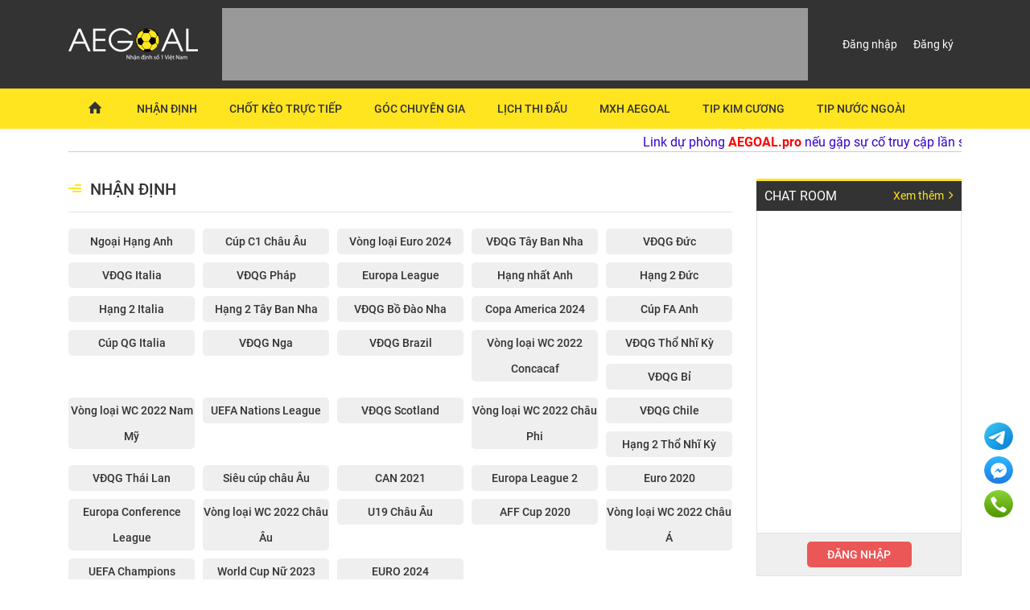

--- FILE ---
content_type: text/html; charset=UTF-8
request_url: https://aegoal.pro/nhan-dinh-bong-da.html
body_size: 8676
content:
<!DOCTYPE html>
<html>
<head>
    <title>Nhận định bóng đá - Dự đoán kết quả bóng đá hôm nay</title>
    <meta charset="UTF-8">
    <meta name="viewport" content="width=device-width, initial-scale=1">
    <meta name="keywords" content="Nhan dinh bong da, du doan ket qua bong da"/>
    <meta name="description" content="Nhận định bóng đá, dự đoán bóng đá, kèo bóng đá chuẩn, phân tích dự đoán của các chuyên gia về tỷ số bóng đá. Tỷ lệ trực tuyến các trận đấu hôm nay."/>
    <meta name="news_keywords" content="Nhan dinh bong da, du doan ket qua bong da"/>

    <!-- for Facebook -->
    <meta property="og:title" content="Nhận định bóng đá - Dự đoán kết quả bóng đá hôm nay"/>
    <meta property="og:image" content="https://aegoal.pro/frontend/Images/889d8d65-8efd-4443-ab5f-4577e13c486a.jpg"/>
    <meta property="og:description" content="Nhận định bóng đá, dự đoán bóng đá, kèo bóng đá chuẩn, phân tích dự đoán của các chuyên gia về tỷ số bóng đá. Tỷ lệ trực tuyến các trận đấu hôm nay."/>
    <meta property="og:type" content="article"/>
    <meta property="fb:admins" content=""/>
    <meta property="fb:pages" content="1486032515019580"/>
    <meta property="og:locale" content="vi_VN"/>
    <meta property="article:publisher" content="https://www.facebook.com/nhandinhbongdaegoal"/>
    <meta property="article:author" content="https://www.facebook.com/nhandinhbongdaegoal"/>
    <meta property="fb:app_id" content="763062017094163"/>

    <meta name="google-site-verification" content="XOWXjvUN-M4Ri08_JKnL12jiYTLghxAHVZQi8EJ87qY"/>

    <base href="https://aegoal.pro">
    <meta name="csrf-token" content="jTnL5OWxfVObQ62ywFOMEGtX3rYU5TGaXsBSQR24"/>
    <meta name="user-token" content="" id="user-token">
    <meta name="user-id" content="0" id="user-id">
    <meta name="user-name"
          content=""
          id="user-name">
    <meta name="token" content="">

    <meta name="twitter:card" content="summary">
    <meta name="twitter:url" content="https://aegoal.pro/nhan-dinh-bong-da.html">
    <meta name="twitter:title" content="Nhận định bóng đá - Dự đoán kết quả bóng đá hôm nay">
    <meta name="twitter:description" content="Nhận định bóng đá, dự đoán bóng đá, kèo bóng đá chuẩn, phân tích dự đoán của các chuyên gia về tỷ số bóng đá. Tỷ lệ trực tuyến các trận đấu hôm nay.">
    <meta name="twitter:image"
          content="https://aegoal.pro/frontend/Images/889d8d65-8efd-4443-ab5f-4577e13c486a.jpg">

    <meta itemprop="name" content="Nhận định bóng đá - Dự đoán kết quả bóng đá hôm nay">
    <meta itemprop="description" content="Nhận định bóng đá, dự đoán bóng đá, kèo bóng đá chuẩn, phân tích dự đoán của các chuyên gia về tỷ số bóng đá. Tỷ lệ trực tuyến các trận đấu hôm nay.">
    <meta itemprop="image"
          content="https://aegoal.pro/frontend/Images/889d8d65-8efd-4443-ab5f-4577e13c486a.jpg">
    <meta name="robots" content="index,follow">

    <link rel="canonical" href="https://aegoal1.com/nhan-dinh-bong-da.html">
            <link rel="amphtml" href="https://aegoal1.com/nhan-dinh-bong-da.amp">
    
<!--font-->
    <link rel="shortcut icon" href="/frontend/Images/favicon.ico"/>
    <link rel="stylesheet" href="/sites/css/fontello.css">
    <link rel="stylesheet" href="/sites/css/font.css">

    <link rel="stylesheet" type="text/css" href="/sites/css/slick-theme.css">
    <link rel="stylesheet" type="text/css" href="/sites/css/slick.css">

    <link rel="stylesheet" href="/sites/css/style.css?t=1">
    <link rel="stylesheet" href="/sites/css/custom.css?t=1">
    
    <script async='async' src='https://www.googletagservices.com/tag/js/gpt.js'></script>
    <script>
        var googletag = googletag || {};
        googletag.cmd = googletag.cmd || [];
    </script>

    <script>
        googletag.cmd.push(function () {
            googletag.defineSlot("/424536528/1387867_aegoal_320x100_mobile", [[320, 50], [320, 100]], "div-gpt-ad-1542954697875-0").addService(googletag.pubads());
            googletag.pubads().enableSingleRequest();
            googletag.enableServices();
        });
    </script>
    <!-- Google Tag Manager -->
    <script>(function (w, d, s, l, i) {
            w[l] = w[l] || [];
            w[l].push({
                "gtm.start":
                    new Date().getTime(), event: "gtm.js"
            });
            var f = d.getElementsByTagName(s)[0],
                j = d.createElement(s), dl = l != "dataLayer" ? "&l=" + l : "";
            j.async = true;
            j.src =
                "https://www.googletagmanager.com/gtm.js?id=" + i + dl;
            f.parentNode.insertBefore(j, f);
        })(window, document, "script", "dataLayer", "GTM-MZC3P33");</script>
    <!-- End Google Tag Manager -->
</head>

<body>
<div id="wapper">

<div class="adfloat" id="divBannerFloatLeft">
    </div>
<div class="adfloat" id="divBannerFloatRight">
    </div><!--header-->
<div class="header">
    <div class="main">
        <button class="button-menu"><i class="icon-menu"></i></button>
        <a href="https://aegoal.pro" class="logo"><img src="/sites/images/logo.png"/></a>
        <div class="banner-head">
                                    <ins data-revive-zoneid="69" data-revive-id="ca446b0b5d7ce9a20e6ea86f3d553c82"></ins>
        </div>
        <div class="header-right">
                            <span class="box-login"><a href="https://aegoal.pro/dang-nhap.html"> Đăng nhập</a><a
                            href="https://aegoal.pro/dang-ky.html">Đăng ký</a></span>
                    </div>
    </div>
</div>
<div class="navi">
    <div class="main">
        <ul class="menu-top">
            
<li><a class="active" href="https://aegoal.pro" title="Soi keo bong da"><i class="icon-home"></i> </a></li>
<li><a href="/nhan-dinh-bong-da.html" title="Nhan dinh bong da hom nay">Nhận định</a></li>
<li><a href="/chot-keo-truc-tiep.html" title="">Chốt kèo trực tiếp</a></li>
<li><a href="/goc-chuyen-gia.html" title="">Góc chuyên gia</a></li>
<li><a href="https://aegoal.pro/lich-thi-dau-bong-da.html" title="">Lịch thi đấu</a></li>
<li><a href="https://aegoal.pro/cong-dong-aegoal.html" title="">MXH AEGOAL</a></li>
<li><a href="https://aegoal.pro/lay-tip-kim-cuong.html" title="">Tip kim cương</a></li>
<li><a href="https://aegoal.pro/goi-tip-doc-lap.html" title="">Tip nước ngoài</a></li>
<li class="hidden-lg hidden-md"><a href="/tai-ung-dung-aegoal.html" title="">Ứng dụng AEGoal</a></li>
<li class="hidden-lg hidden-md"><a href="https://aegoal.pro/goc-chuyen-gia/huong-dan-chi-tiet-cach-cai-dat-nap-xu-va-nap-vip-tren-ung-dung-aegoal-c37547.html" title="">Hướng dẫn nạp XU, nạp VIP</a></li>
<li class="hidden-lg hidden-md"><a href="/tin-nhanh.html" title="">Tin nhanh</a></li>
<li class="hidden-lg hidden-md"><a href="https://aegoal.pro/nap-the.html" title="">Nạp xu</a></li>
<li class="hidden-lg hidden-md"><a href="/metropolitanos.html" title="">Metropolitanos</a></li>
        </ul>
    </div>
</div><div class="main  hidden-lg hidden-md hidden-sm ">
        <div class="pay-button-header">
        <a class="btn btn-sm btn-success" href="https://aegoal.pro/nap-the.html"><i class="icon-database"></i>Nạp XU</a>
        <a class="btn btn-sm btn-success" href="https://aegoal.pro/dang-ky-goi-vip.html"><i class=" icon-award"></i>Mua VIP</a>
            </div>
</div><div class="main">
        <marquee class="marquee" onmouseover="this.stop();" onmouseout="this.start();">
            <p><font color="#3300cc">Link dự phòng </font><span style="color:#ff0000;"><strong>AEGOAL.pro</strong></span><font color="#3300cc"> nếu gặp sự cố truy cập lần sau. Hotline hoặc kết bạn <strong>Telegram @</strong></font><span style="color:#ff0000;"><strong><span style="font-size: 18px;">aegoal</span> </strong></span><font color="#3300cc">để gặp Admin về các<span style="font-size:18px;"><strong> gói VIP cung cấp Tips chất lượng cao nhất</strong></span>. Nạp VIP AEGOAL qua Ví điện tử <strong>MoMo qua tài khoản số 0941303303</strong> và các hình thức khác...</font></p>
        </marquee>
    </div>
<!--end header-->
    <div class="hidden-md hidden-lg">
        <div class="main">
            <div class="" style="border: 1px solid #ffe51f;">
                <ul>
	<li style="padding: 5px;">Đăng ký tài khoản <strong>VIP </strong>để xem <a href="https://aegoal1.net/chot-keo-truc-tiep.html"><span style="color:#2980b9;"><strong>CHỐT KÈO TRỰC TIẾP</strong></span></a> và các <strong>TIP CHIẾN THẮNG</strong> cao nhất.</li>
	<li style="padding: 5px;">AEGoal cung cấp độc quyền chỉ từ 30k/ngày. Chát<em> </em><strong><span style="color:#ff0000;">Telegram </span>@aegoal </strong>hoặc gọi<strong> </strong><em>Admin theo số <strong>0941303303 để được hướng dẫn chi tiết.</strong></em></li>
</ul>
            </div>
    </div>
    </div>
            <div class="hidden-sm hidden-xs text-center"  style="max-width: 1110px;margin: 0 auto;">
        <!-- Revive Adserver Asynchronous JS Tag - Generated with Revive Adserver v4.1.4 -->
    <ins data-revive-zoneid="99" data-revive-id="ca446b0b5d7ce9a20e6ea86f3d553c82"></ins>
    
</div>        <div class="content">
        <div class="main  identify">
            <div class="box-left">
                                    <div class="hidden-lg hidden-md text-center" style="margin-bottom: 5px;">
        <ins data-revive-zoneid="102" data-revive-id="ca446b0b5d7ce9a20e6ea86f3d553c82"></ins> 
      
</div>                                <h2 class="heading boder-bt">Nhận định</h2>
                <!--1-->
                                    <div class="box-tab">
                                                    <ul class="menu-tab">
                                                                    <li><a href="https://aegoal.pro/ngoai-hang-anh.html">Ngoại Hạng Anh</a></li>
                                                                    <li><a href="https://aegoal.pro/cup-c1-chau-au.html">Cúp C1 Châu Âu</a></li>
                                                                    <li><a href="https://aegoal.pro/vong-loai-euro-2024.html">Vòng loại Euro  2024</a></li>
                                                                    <li><a href="https://aegoal.pro/vddqg-tay-ban-nha.html">VĐQG Tây Ban Nha</a></li>
                                                                    <li><a href="https://aegoal.pro/vdqg-duc.html">VĐQG Đức</a></li>
                                                                    <li><a href="https://aegoal.pro/vdqg-italia.html">VĐQG Italia</a></li>
                                                                    <li><a href="https://aegoal.pro/vdqg-phap.html">VĐQG Pháp</a></li>
                                                                    <li><a href="https://aegoal.pro/europa-league.html">Europa League</a></li>
                                                                    <li><a href="https://aegoal.pro/hang-nhat-anh.html">Hạng nhất Anh</a></li>
                                                                    <li><a href="https://aegoal.pro/hang-2-duc.html">Hạng 2 Đức</a></li>
                                                                    <li><a href="https://aegoal.pro/hang-2-italia.html">Hạng 2 Italia</a></li>
                                                                    <li><a href="https://aegoal.pro/hang-2-tay-ban-nha.html">Hạng 2 Tây Ban Nha</a></li>
                                                                    <li><a href="https://aegoal.pro/vdqg-bo-dao-nha.html">VĐQG Bồ Đào Nha</a></li>
                                                                    <li><a href="https://aegoal.pro/copa-america-2021.html">Copa America 2024</a></li>
                                                                    <li><a href="https://aegoal.pro/cup-fa-anh.html">Cúp FA Anh</a></li>
                                                                    <li><a href="https://aegoal.pro/cup-qg-italia.html">Cúp QG Italia</a></li>
                                                                    <li><a href="https://aegoal.pro/vdqg-nga.html">VĐQG Nga</a></li>
                                                                    <li><a href="https://aegoal.pro/cup-qg-brazil.html">VĐQG Brazil</a></li>
                                                                    <li><a href="https://aegoal.pro/vong-loai-world-cup-2022-concacaf.html">Vòng loại WC 2022 Concacaf</a></li>
                                                                    <li><a href="https://aegoal.pro/vdqg-tho-nhi-ky.html">VĐQG Thổ Nhĩ Kỳ</a></li>
                                                                    <li><a href="https://aegoal.pro/vdqg-bi.html">VĐQG Bỉ</a></li>
                                                                    <li><a href="https://aegoal.pro/vong-loai-world-cup-2022-nam-my.html">Vòng loại WC 2022 Nam Mỹ</a></li>
                                                                    <li><a href="https://aegoal.pro/uefa-nations-league.html">UEFA Nations League</a></li>
                                                                    <li><a href="https://aegoal.pro/vdqg-scotland.html">VĐQG Scotland</a></li>
                                                                    <li><a href="https://aegoal.pro/vong-loai-world-cup-2022-chau-phi.html">Vòng loại WC 2022 Châu Phi</a></li>
                                                                    <li><a href="https://aegoal.pro/vdqg-chile.html">VĐQG Chile</a></li>
                                                                    <li><a href="https://aegoal.pro/hang-2-tho-nhi-ky.html">Hạng 2 Thổ Nhĩ Kỳ</a></li>
                                                                    <li><a href="https://aegoal.pro/vdqg-thai-lan.html">VĐQG Thái Lan</a></li>
                                                                    <li><a href="https://aegoal.pro/sieu-cup-chau-au.html">Siêu cúp châu Âu</a></li>
                                                                    <li><a href="https://aegoal.pro/vong-loai-can-2021.html">CAN 2021</a></li>
                                                                    <li><a href="https://aegoal.pro/europa-league-2.html">Europa League 2</a></li>
                                                                    <li><a href="https://aegoal.pro/euro-2020.html">Euro 2020</a></li>
                                                                    <li><a href="https://aegoal.pro/europa-conference-league.html">Europa Conference League</a></li>
                                                                    <li><a href="https://aegoal.pro/vong-loai-world-cup-2022-chau-au.html">Vòng loại WC 2022 Châu Âu</a></li>
                                                                    <li><a href="https://aegoal.pro/u19-chau-au.html">U19 Châu Âu</a></li>
                                                                    <li><a href="https://aegoal.pro/aff-cup-2020.html">AFF Cup 2020</a></li>
                                                                    <li><a href="https://aegoal.pro/vong-loai-wc-2022-chau-a.html">Vòng loại WC 2022 Châu Á</a></li>
                                                                    <li><a href="https://aegoal.pro/champions-league.html">UEFA Champions League</a></li>
                                                                    <li><a href="https://aegoal.pro/world-cup-nu-2023.html">World Cup Nữ 2023</a></li>
                                                                    <li><a href="https://aegoal.pro/vck-euro-2024.html">EURO 2024</a></li>
                                                            </ul>
                                            </div>
                                                    <div class="full-width  bg_top">
                        <div class="box-identify mt-0">
                            <div class="row">
                                                                    <div class="col-4">
                                        <div class="item-new ">
                                            <div class="photo">
                                                <a href="https://aegoal.pro/nhan-dinh-bong-da/tip-live-bong-da-truc-tiep-ngay-29-1-soi-keo-aegoal-tung-gio-c117326.html"
                                                   class="img"><img width="100%" height="100%"
                                                            src="https://aegoal.pro/imagecache/post/upload/images/03-2017/Livebetting.png"></a>
                                                </div>
                                            <div class="info">
                                                <h3 class="title"><a
                                                            href="https://aegoal.pro/nhan-dinh-bong-da/tip-live-bong-da-truc-tiep-ngay-29-1-soi-keo-aegoal-tung-gio-c117326.html">TIP LIVE bóng đá trực tiếp ngày 29/1: Soi kèo AEGOAL từng giờ</a>
                                                </h3>
                                            </div>
                                        </div>
                                    </div>
                                                                    <div class="col-4">
                                        <div class="item-new ">
                                            <div class="photo">
                                                <a href="https://aegoal.pro/nhan-dinh-bong-da/tip-live-bong-da-truc-tiep-ngay-28-1-soi-keo-aegoal-tung-gio-c117325.html"
                                                   class="img"><img width="100%" height="100%"
                                                            src="https://aegoal.pro/imagecache/post/upload/images/03-2017/Livebetting.png"></a>
                                                </div>
                                            <div class="info">
                                                <h3 class="title"><a
                                                            href="https://aegoal.pro/nhan-dinh-bong-da/tip-live-bong-da-truc-tiep-ngay-28-1-soi-keo-aegoal-tung-gio-c117325.html">TIP LIVE bóng đá trực tiếp ngày 28/1: Soi kèo AEGOAL từng giờ</a>
                                                </h3>
                                            </div>
                                        </div>
                                    </div>
                                                                    <div class="col-4">
                                        <div class="item-new ">
                                            <div class="photo">
                                                <a href="https://aegoal.pro/nhan-dinh-bong-da/tip-live-bong-da-truc-tiep-ngay-27-1-soi-keo-aegoal-tung-gio-c117324.html"
                                                   class="img"><img width="100%" height="100%"
                                                            src="https://aegoal.pro/imagecache/post/upload/images/03-2017/Livebetting.png"></a>
                                                </div>
                                            <div class="info">
                                                <h3 class="title"><a
                                                            href="https://aegoal.pro/nhan-dinh-bong-da/tip-live-bong-da-truc-tiep-ngay-27-1-soi-keo-aegoal-tung-gio-c117324.html">TIP LIVE bóng đá trực tiếp ngày 27/1: Soi kèo AEGOAL từng giờ</a>
                                                </h3>
                                            </div>
                                        </div>
                                    </div>
                                                                    <div class="col-4">
                                        <div class="item-new ">
                                            <div class="photo">
                                                <a href="https://aegoal.pro/nhan-dinh-bong-da/tip-live-bong-da-truc-tiep-ngay-26-1-soi-keo-aegoal-tung-gio-c117323.html"
                                                   class="img"><img width="100%" height="100%"
                                                            src="https://aegoal.pro/imagecache/post/upload/images/03-2017/Livebetting.png"></a>
                                                </div>
                                            <div class="info">
                                                <h3 class="title"><a
                                                            href="https://aegoal.pro/nhan-dinh-bong-da/tip-live-bong-da-truc-tiep-ngay-26-1-soi-keo-aegoal-tung-gio-c117323.html">TIP LIVE bóng đá trực tiếp ngày 26/1: Soi kèo AEGOAL từng giờ</a>
                                                </h3>
                                            </div>
                                        </div>
                                    </div>
                                                                    <div class="col-4">
                                        <div class="item-new ">
                                            <div class="photo">
                                                <a href="https://aegoal.pro/nhan-dinh-bong-da/tip-live-bong-da-truc-tiep-ngay-25-1-soi-keo-aegoal-tung-gio-c117322.html"
                                                   class="img"><img width="100%" height="100%"
                                                            src="https://aegoal.pro/imagecache/post/upload/images/03-2017/Livebetting.png"></a>
                                                </div>
                                            <div class="info">
                                                <h3 class="title"><a
                                                            href="https://aegoal.pro/nhan-dinh-bong-da/tip-live-bong-da-truc-tiep-ngay-25-1-soi-keo-aegoal-tung-gio-c117322.html">TIP LIVE bóng đá trực tiếp ngày 25/1: Soi kèo AEGOAL từng giờ</a>
                                                </h3>
                                            </div>
                                        </div>
                                    </div>
                                                                    <div class="col-4">
                                        <div class="item-new ">
                                            <div class="photo">
                                                <a href="https://aegoal.pro/nhan-dinh-bong-da/tip-live-bong-da-truc-tiep-ngay-24-1-soi-keo-aegoal-tung-gio-c117321.html"
                                                   class="img"><img width="100%" height="100%"
                                                            src="https://aegoal.pro/imagecache/post/upload/images/03-2017/Livebetting.png"></a>
                                                </div>
                                            <div class="info">
                                                <h3 class="title"><a
                                                            href="https://aegoal.pro/nhan-dinh-bong-da/tip-live-bong-da-truc-tiep-ngay-24-1-soi-keo-aegoal-tung-gio-c117321.html">TIP LIVE bóng đá trực tiếp ngày 24/1: Soi kèo AEGOAL từng giờ</a>
                                                </h3>
                                            </div>
                                        </div>
                                    </div>
                                                                    <div class="col-4">
                                        <div class="item-new ">
                                            <div class="photo">
                                                <a href="https://aegoal.pro/nhan-dinh-bong-da/tip-live-bong-da-truc-tiep-ngay-23-1-soi-keo-aegoal-tung-gio-c117320.html"
                                                   class="img"><img width="100%" height="100%"
                                                            src="https://aegoal.pro/imagecache/post/upload/images/03-2017/Livebetting.png"></a>
                                                </div>
                                            <div class="info">
                                                <h3 class="title"><a
                                                            href="https://aegoal.pro/nhan-dinh-bong-da/tip-live-bong-da-truc-tiep-ngay-23-1-soi-keo-aegoal-tung-gio-c117320.html">TIP LIVE bóng đá trực tiếp ngày 23/1: Soi kèo AEGOAL từng giờ</a>
                                                </h3>
                                            </div>
                                        </div>
                                    </div>
                                                                    <div class="col-4">
                                        <div class="item-new ">
                                            <div class="photo">
                                                <a href="https://aegoal.pro/nhan-dinh-bong-da/tip-live-bong-da-truc-tiep-ngay-22-1-soi-keo-aegoal-tung-gio-c117319.html"
                                                   class="img"><img width="100%" height="100%"
                                                            src="https://aegoal.pro/imagecache/post/upload/images/03-2017/Livebetting.png"></a>
                                                </div>
                                            <div class="info">
                                                <h3 class="title"><a
                                                            href="https://aegoal.pro/nhan-dinh-bong-da/tip-live-bong-da-truc-tiep-ngay-22-1-soi-keo-aegoal-tung-gio-c117319.html">TIP LIVE bóng đá trực tiếp ngày 22/1: Soi kèo AEGOAL từng giờ</a>
                                                </h3>
                                            </div>
                                        </div>
                                    </div>
                                                                    <div class="col-4">
                                        <div class="item-new ">
                                            <div class="photo">
                                                <a href="https://aegoal.pro/nhan-dinh-bong-da/tip-live-bong-da-truc-tiep-ngay-21-1-soi-keo-aegoal-tung-gio-c117318.html"
                                                   class="img"><img width="100%" height="100%"
                                                            src="https://aegoal.pro/imagecache/post/upload/images/03-2017/Livebetting.png"></a>
                                                </div>
                                            <div class="info">
                                                <h3 class="title"><a
                                                            href="https://aegoal.pro/nhan-dinh-bong-da/tip-live-bong-da-truc-tiep-ngay-21-1-soi-keo-aegoal-tung-gio-c117318.html">TIP LIVE bóng đá trực tiếp ngày 21/1: Soi kèo AEGOAL từng giờ</a>
                                                </h3>
                                            </div>
                                        </div>
                                    </div>
                                                                    <div class="col-4">
                                        <div class="item-new ">
                                            <div class="photo">
                                                <a href="https://aegoal.pro/nhan-dinh-bong-da/tip-live-bong-da-truc-tiep-ngay-20-1-soi-keo-aegoal-tung-gio-c117317.html"
                                                   class="img"><img width="100%" height="100%"
                                                            src="https://aegoal.pro/imagecache/post/upload/images/03-2017/Livebetting.png"></a>
                                                </div>
                                            <div class="info">
                                                <h3 class="title"><a
                                                            href="https://aegoal.pro/nhan-dinh-bong-da/tip-live-bong-da-truc-tiep-ngay-20-1-soi-keo-aegoal-tung-gio-c117317.html">TIP LIVE bóng đá trực tiếp ngày 20/1: Soi kèo AEGOAL từng giờ</a>
                                                </h3>
                                            </div>
                                        </div>
                                    </div>
                                                                    <div class="col-4">
                                        <div class="item-new ">
                                            <div class="photo">
                                                <a href="https://aegoal.pro/nhan-dinh-bong-da/tip-live-bong-da-truc-tiep-ngay-19-1-soi-keo-aegoal-tung-gio-c117316.html"
                                                   class="img"><img width="100%" height="100%"
                                                            src="https://aegoal.pro/imagecache/post/upload/images/03-2017/Livebetting.png"></a>
                                                </div>
                                            <div class="info">
                                                <h3 class="title"><a
                                                            href="https://aegoal.pro/nhan-dinh-bong-da/tip-live-bong-da-truc-tiep-ngay-19-1-soi-keo-aegoal-tung-gio-c117316.html">TIP LIVE bóng đá trực tiếp ngày 19/1: Soi kèo AEGOAL từng giờ</a>
                                                </h3>
                                            </div>
                                        </div>
                                    </div>
                                                                    <div class="col-4">
                                        <div class="item-new ">
                                            <div class="photo">
                                                <a href="https://aegoal.pro/nhan-dinh-bong-da/tip-live-bong-da-truc-tiep-ngay-18-1-soi-keo-aegoal-tung-gio-c117315.html"
                                                   class="img"><img width="100%" height="100%"
                                                            src="https://aegoal.pro/imagecache/post/upload/images/03-2017/Livebetting.png"></a>
                                                </div>
                                            <div class="info">
                                                <h3 class="title"><a
                                                            href="https://aegoal.pro/nhan-dinh-bong-da/tip-live-bong-da-truc-tiep-ngay-18-1-soi-keo-aegoal-tung-gio-c117315.html">TIP LIVE bóng đá trực tiếp ngày 18/1: Soi kèo AEGOAL từng giờ</a>
                                                </h3>
                                            </div>
                                        </div>
                                    </div>
                                                                    <div class="col-4">
                                        <div class="item-new ">
                                            <div class="photo">
                                                <a href="https://aegoal.pro/nhan-dinh-bong-da/tip-live-bong-da-truc-tiep-ngay-17-1-soi-keo-aegoal-tung-gio-c117314.html"
                                                   class="img"><img width="100%" height="100%"
                                                            src="https://aegoal.pro/imagecache/post/upload/images/03-2017/Livebetting.png"></a>
                                                </div>
                                            <div class="info">
                                                <h3 class="title"><a
                                                            href="https://aegoal.pro/nhan-dinh-bong-da/tip-live-bong-da-truc-tiep-ngay-17-1-soi-keo-aegoal-tung-gio-c117314.html">TIP LIVE bóng đá trực tiếp ngày 17/1: Soi kèo AEGOAL từng giờ</a>
                                                </h3>
                                            </div>
                                        </div>
                                    </div>
                                                                    <div class="col-4">
                                        <div class="item-new ">
                                            <div class="photo">
                                                <a href="https://aegoal.pro/nhan-dinh-bong-da/tip-live-bong-da-truc-tiep-ngay-16-1-soi-keo-aegoal-tung-gio-c117313.html"
                                                   class="img"><img width="100%" height="100%"
                                                            src="https://aegoal.pro/imagecache/post/upload/images/03-2017/Livebetting.png"></a>
                                                </div>
                                            <div class="info">
                                                <h3 class="title"><a
                                                            href="https://aegoal.pro/nhan-dinh-bong-da/tip-live-bong-da-truc-tiep-ngay-16-1-soi-keo-aegoal-tung-gio-c117313.html">TIP LIVE bóng đá trực tiếp ngày 16/1: Soi kèo AEGOAL từng giờ</a>
                                                </h3>
                                            </div>
                                        </div>
                                    </div>
                                                                    <div class="col-4">
                                        <div class="item-new ">
                                            <div class="photo">
                                                <a href="https://aegoal.pro/nhan-dinh-bong-da/tip-live-bong-da-truc-tiep-ngay-15-1-soi-keo-aegoal-tung-gio-c117312.html"
                                                   class="img"><img width="100%" height="100%"
                                                            src="https://aegoal.pro/imagecache/post/upload/images/03-2017/Livebetting.png"></a>
                                                </div>
                                            <div class="info">
                                                <h3 class="title"><a
                                                            href="https://aegoal.pro/nhan-dinh-bong-da/tip-live-bong-da-truc-tiep-ngay-15-1-soi-keo-aegoal-tung-gio-c117312.html">TIP LIVE bóng đá trực tiếp ngày 15/1: Soi kèo AEGOAL từng giờ</a>
                                                </h3>
                                            </div>
                                        </div>
                                    </div>
                                                                    <div class="col-4">
                                        <div class="item-new ">
                                            <div class="photo">
                                                <a href="https://aegoal.pro/nhan-dinh-bong-da/tip-live-bong-da-truc-tiep-ngay-14-1-soi-keo-aegoal-tung-gio-c117311.html"
                                                   class="img"><img width="100%" height="100%"
                                                            src="https://aegoal.pro/imagecache/post/upload/images/03-2017/Livebetting.png"></a>
                                                </div>
                                            <div class="info">
                                                <h3 class="title"><a
                                                            href="https://aegoal.pro/nhan-dinh-bong-da/tip-live-bong-da-truc-tiep-ngay-14-1-soi-keo-aegoal-tung-gio-c117311.html">TIP LIVE bóng đá trực tiếp ngày 14/1: Soi kèo AEGOAL từng giờ</a>
                                                </h3>
                                            </div>
                                        </div>
                                    </div>
                                                                    <div class="col-4">
                                        <div class="item-new ">
                                            <div class="photo">
                                                <a href="https://aegoal.pro/nhan-dinh-bong-da/tip-live-bong-da-truc-tiep-ngay-13-1-soi-keo-aegoal-tung-gio-c117310.html"
                                                   class="img"><img width="100%" height="100%"
                                                            src="https://aegoal.pro/imagecache/post/upload/images/03-2017/Livebetting.png"></a>
                                                </div>
                                            <div class="info">
                                                <h3 class="title"><a
                                                            href="https://aegoal.pro/nhan-dinh-bong-da/tip-live-bong-da-truc-tiep-ngay-13-1-soi-keo-aegoal-tung-gio-c117310.html">TIP LIVE bóng đá trực tiếp ngày 13/1: Soi kèo AEGOAL từng giờ</a>
                                                </h3>
                                            </div>
                                        </div>
                                    </div>
                                                                    <div class="col-4">
                                        <div class="item-new ">
                                            <div class="photo">
                                                <a href="https://aegoal.pro/nhan-dinh-bong-da/tip-live-bong-da-truc-tiep-ngay-12-1-soi-keo-aegoal-tung-gio-c117309.html"
                                                   class="img"><img width="100%" height="100%"
                                                            src="https://aegoal.pro/imagecache/post/upload/images/03-2017/Livebetting.png"></a>
                                                </div>
                                            <div class="info">
                                                <h3 class="title"><a
                                                            href="https://aegoal.pro/nhan-dinh-bong-da/tip-live-bong-da-truc-tiep-ngay-12-1-soi-keo-aegoal-tung-gio-c117309.html">TIP LIVE bóng đá trực tiếp ngày 12/1: Soi kèo AEGOAL từng giờ</a>
                                                </h3>
                                            </div>
                                        </div>
                                    </div>
                                                            </div>
                        </div>
                        <div class="text-center">
    <ul class="pagination">
                                                                                                                            <li class="paginate_button active"><a href="javascript:void(0)">1</a></li>
                                                                                                                                <li class="paginate_button "><a href="https://aegoal.pro/nhan-dinh-bong-da.html?trang=2">2</a></li>
                                                                                                                                                            <li class="paginate_button "><a href="https://aegoal.pro/nhan-dinh-bong-da.html?trang=3">3</a></li>
                                                                                                                                                            <li class="paginate_button "><a href="https://aegoal.pro/nhan-dinh-bong-da.html?trang=4">4</a></li>
                                                                                                                                                            <li class="paginate_button "><a href="https://aegoal.pro/nhan-dinh-bong-da.html?trang=5">5</a></li>
                                                                                                                                                                                                                                                                                                                                                                                                                                                                                                                                                                                                                                                                                                                            <li class="paginate_button next"><a href="https://aegoal.pro/nhan-dinh-bong-da.html?trang=2">Trang sau</a></li>
            </ul>
</div>
                    </div>
                                                    <div class="hidden-lg hidden-md text-center">
        <ins data-revive-zoneid="105" data-revive-id="ca446b0b5d7ce9a20e6ea86f3d553c82"></ins>
</div>                                            </div>
            <div class="c-column">
                <div id="root-chatlive">

</div>
                                    <div class="hidden-sm hidden-xs text-center">
        <ins data-revive-zoneid="101" data-revive-id="ca446b0b5d7ce9a20e6ea86f3d553c82"></ins>
</div>                                <div class="mt-30">
                    <div class="box-vip">
    <h2 class="heading">
        <a href="https://aegoal.pro/danh-sach-tin-vip.html">Box Vip</a>
        <a href="https://aegoal.pro/thanh-vien-vip.html" class="more">Thành viên VIP <i class="icon-angle-right"></i></a>
    </h2>
    <ul class="list">
        <li><a class="tipkc" href="https://aegoal.pro/lay-tip-kim-cuong.html"><i class="icon-diamond"></i> TIP KIM CƯƠNG</a></li>
        <li><a class="tipdl" href="https://aegoal.pro/goi-tip-doc-lap.html"><i class="icon-right-small"></i> Lấy TIP theo trận</a></li>
                                    <li><a href="https://aegoal.pro/chot-keo-truc-tiep/chot-keo-bong-co-tung-khung-gio-cung-aegoal-ngay-02-6-c112997.html"><i
                                class="icon-right-small"></i>CHỐT KÈO bóng cỏ từng khung giờ cùng AEGOAL ngày 02/6</a></li>
                            <li><a href="https://aegoal.pro/chot-keo-truc-tiep/chot-keo-bong-co-tung-khung-gio-cung-aegoal-ngay-01-6-c112985.html"><i
                                class="icon-right-small"></i>CHỐT KÈO bóng cỏ từng khung giờ cùng AEGOAL ngày 01/6</a></li>
                            <li><a href="https://aegoal.pro/chot-keo-truc-tiep/chot-keo-bong-co-tung-khung-gio-cung-aegoal-ngay-31-5-c112975.html"><i
                                class="icon-right-small"></i>CHỐT KÈO bóng cỏ từng khung giờ cùng AEGOAL ngày 31/5</a></li>
                            <li><a href="https://aegoal.pro/chot-keo-truc-tiep/chot-keo-bong-co-tung-khung-gio-cung-aegoal-ngay-30-5-c112959.html"><i
                                class="icon-right-small"></i>CHỐT KÈO bóng cỏ từng khung giờ cùng AEGOAL ngày 30/5</a></li>
                        </ul>
</div>                </div>
                <h2 class="heading">Nhận định hôm nay</h2>
    <ul class="list-new-item mb-0">
                    <li>
                <a href="https://aegoal.pro/nhan-dinh-bong-da/tip-live-bong-da-truc-tiep-ngay-29-1-soi-keo-aegoal-tung-gio-c117326.html">TIP LIVE bóng đá trực tiếp ngày 29/1: Soi kèo AEGOAL từng giờ</a>
            </li>
                    <li>
                <a href="https://aegoal.pro/nhan-dinh-bong-da/tip-live-bong-da-truc-tiep-ngay-28-1-soi-keo-aegoal-tung-gio-c117325.html">TIP LIVE bóng đá trực tiếp ngày 28/1: Soi kèo AEGOAL từng giờ</a>
            </li>
                    <li>
                <a href="https://aegoal.pro/nhan-dinh-bong-da/tip-live-bong-da-truc-tiep-ngay-27-1-soi-keo-aegoal-tung-gio-c117324.html">TIP LIVE bóng đá trực tiếp ngày 27/1: Soi kèo AEGOAL từng giờ</a>
            </li>
                    <li>
                <a href="https://aegoal.pro/nhan-dinh-bong-da/tip-live-bong-da-truc-tiep-ngay-26-1-soi-keo-aegoal-tung-gio-c117323.html">TIP LIVE bóng đá trực tiếp ngày 26/1: Soi kèo AEGOAL từng giờ</a>
            </li>
                    <li>
                <a href="https://aegoal.pro/nhan-dinh-bong-da/tip-live-bong-da-truc-tiep-ngay-25-1-soi-keo-aegoal-tung-gio-c117322.html">TIP LIVE bóng đá trực tiếp ngày 25/1: Soi kèo AEGOAL từng giờ</a>
            </li>
                    <li>
                <a href="https://aegoal.pro/nhan-dinh-bong-da/tip-live-bong-da-truc-tiep-ngay-24-1-soi-keo-aegoal-tung-gio-c117321.html">TIP LIVE bóng đá trực tiếp ngày 24/1: Soi kèo AEGOAL từng giờ</a>
            </li>
                    <li>
                <a href="https://aegoal.pro/nhan-dinh-bong-da/tip-live-bong-da-truc-tiep-ngay-23-1-soi-keo-aegoal-tung-gio-c117320.html">TIP LIVE bóng đá trực tiếp ngày 23/1: Soi kèo AEGOAL từng giờ</a>
            </li>
            </ul>
    <div class="hidden-sm">
        <h2 class="heading-2"> Nhận định bóng đá</h2>
        <ul class="list-new-item">
                            <li>
                    <a href="https://aegoal.pro/ngoai-hang-anh.html">Nhận định Ngoại Hạng Anh</a>
                </li>
                            <li>
                    <a href="https://aegoal.pro/cup-c1-chau-au.html">Nhận định Cúp C1 Châu Âu</a>
                </li>
                            <li>
                    <a href="https://aegoal.pro/vong-loai-euro-2024.html">Nhận định Vòng loại Euro  2024</a>
                </li>
                            <li>
                    <a href="https://aegoal.pro/vddqg-tay-ban-nha.html">Nhận định VĐQG Tây Ban Nha</a>
                </li>
                            <li>
                    <a href="https://aegoal.pro/vdqg-duc.html">Nhận định VĐQG Đức</a>
                </li>
                            <li>
                    <a href="https://aegoal.pro/vdqg-italia.html">Nhận định VĐQG Italia</a>
                </li>
                            <li>
                    <a href="https://aegoal.pro/vdqg-phap.html">Nhận định VĐQG Pháp</a>
                </li>
                    </ul>
    </div>
                <div class="full-width mt-30">
    <div class="fb-page" data-href="https://www.facebook.com/nhandinhbongdaegoal/" data-tabs="timeline" data-small-header="false"
         data-adapt-container-width="true" data-hide-cover="false" data-show-facepile="false">
        <blockquote cite="https://www.facebook.com/nhandinhbongdaegoal/" class="fb-xfbml-parse-ignore"><a
                    href="https://www.facebook.com/nhandinhbongdaegoal/">Tạp chí bóng đá AEGoal</a></blockquote>
    </div>
</div>
    <div class="hidden-sm hidden-xs text-center">
        <ins data-revive-zoneid="101" data-revive-id="ca446b0b5d7ce9a20e6ea86f3d553c82"></ins>
</div>            </div>
        </div>
    </div>
    <div class="main">
                    <div class="intro">
                <h2><strong><span style="font-size:10.0pt">TẠI SAO XEM NHẬN ĐỊNH BÓNG ĐÁ TRÊN AEGOAL</span></strong></h2>

<p><span style="font-size:10.0pt">Nhận định bóng đá hôm nay cùng AEGOAL để cập nhật NHANH NHẤT và CHÍNH XÁC nhất các dự đoán tỷ số, dự đoán kèo của các trận đấu hôm nay, ngày mai.</span></p>

<p><span style="font-size:10.0pt">AEGOAL cung cấp các thông tin bên lề, đội hình dự kiến và các số liệu thống kê từ các chuyên gia làm việc lâu năm trong lĩnh vực bóng đá. Nhận định mọi giải đấu bóng đá hàng đầu như Ngoại Hạng Anh - Premier League, VĐQG Tây Ban Nha - La Liga, Cúp C1 Châu Âu - Champions League, Cúp liên đoàn Anh - FA Cup, Cúp C2 Châu Âu - Europe League, VĐQG Italia - Serie A, Cúp bóng đá thế giới - World Cup, Cúp C1 Châu Á - AFC Champions League, Đại hội thể thao Đông Nam Á - Sea Games, Hạng nhất Hạng hai Nhật Bản - J-League 1&2, VĐQG Đức - Bundesliga, Giải vô địch các CLB Châu Âu - UEFA Champions League,... cập nhật liên tục 24/7.</span></p>

<p><span style="font-size:10.0pt">Bên cạnh đó, AEGOAL cung cấp nhận định và dự đoán các trận thuộc khuôn khổ giải Giao hữu đội tuyển Quốc gia và giao hữu giữa các CLB nổi tiếng như PSG, Chelsea, Manchester United, Barcenola, Manchester City, Arsenal, Real Madrid, Liverpool, Juventus, AC Milan, Bayern Munich, Borussia Dortmund, các giải có U19 - U23 - Quốc gia Việt Nam tham dự, ..v..v.</span></p>

<p> </p>

<p style="text-align: right;"><strong><a href="https://www.facebook.com/mrkeobongda" rel="nofollow" target="_blank"><span style="font-size:10.0pt">AEGOAL</span></a></strong></p>
            </div>
            </div>
<!--footer-->
<div class="footer">
    <div class="main">
        <div class="list-ft">
            <div class="row">
                <div class="col">
                    <a href="https://aegoal.pro"><img class="logo"
                                                                  src="/sites/images//logo.png"/></a>
                    <p class="text">
                        Chuyên trang nhận định thống kế tổng hợp tin tức bóng đá dành cho tất cả những ai yêu thích Bóng
                        Đá - Thể Thao
					</p>
					
                    <p>
                        Mọi thông tin đều cập nhật từ internet người dùng đồng ý và cân nhắc nội dụng mà minh muốn xem.
                    </p>
                    <a target="_blank" rel="nofollow"
                       href="https://aegoal.pro/download/android?utm_source=web&utm_medium=click&utm_campaign=APP-ANDROID">
                        <img src="/sites/images//icon-googleplay.png"/>
                    </a>
                    <a target="_blank" rel="nofollow"
                       href="https://aegoal.pro/download/ios?utm_source=web&utm_medium=click&utm_campaign=APP-IOS">
                        <img src="/sites/images//icon-ios.png"/>
                    </a>
                </div>
                <div class="col">
                    <h2 class="title">thông tin</h2>
                    <h3 class="link"><a href="tel:0941303303"><i class="icon-phone"></i> 0941.303.303</a></h3>
                    <h3 class="link"><a href="http://zalo.me/0941303303"><img src="/frontend/Images/zalo.png"
                                                                              style="width: 16px;"> 0941.303.303</a>
                    </h3>
                    <h3 class="link"><a href="https://t.me/aegoal"><img src="/sites/images/icons8-telegram-app-48.png"
                                                                              style="width: 22px;">Telegram</a>
                    </h3>
                    <h3 class="link color-gold"><a href="https://aegoal.pro/dieu-khoan-dich-vu.html">Điều khoản dịch vụ</a>
                    </h3>
                    <h3 class="link"><a href="/cdn-cgi/l/email-protection#fc9d999b939d90d2929988bc9b919d9590d29f9391"><i class="icon-mail"></i><span class="__cf_email__" data-cfemail="5736323038363b7939322317303a363e3b7934383a">[email&#160;protected]</span></a>
                    </h3>
                    <h3 class="link"><a href="https://www.facebook.com/nhandinhbongdaegoal"><i
                                    class=" icon-facebook-rect"></i>AEGoal - football</a> | <a href="https://aegoal.pro/rss">Rss <i class="icon-rss text-warning"></i></a></h3>
                </div>
                <div class="col-2">
                    <h2 class="title">Giải đấu</h2>

                    <h3 class="link"><a
                                href="https://aegoal.pro/ngoai-hang-anh.html">Ngoại Hạng Anh </a></h3>
                    <h3 class="link"><a href="https://aegoal.pro/tag/serie-a.html">Serie A </a></h3>
                    <h3 class="link"><a href="https://aegoal.pro/tag/premier-league.html">Champions League </a></h3>
                    <h3 class="link"><a href="https://aegoal.pro/tag/la-liga.html">La Liga </a></h3>
                    <h3 class="link"><a href="https://aegoal.pro/tag/bundesliga.html">Bundesliga </a></h3>
                    <h3 class="link"><a href="https://aegoal.pro/vong-loai-euro-2020.html">Vòng loại Euro 2020 </a></h3>
                    <h3 class="link"><a href="https://aegoal.pro/vong-loai-wc-2022-chau-a.html">Vòng loại WC 2022 Châu Á </a></h3>
                    
                </div>
                <div class="col-2">
                    <h2 class="title">đội bóng</h2>
                    <h3 class="link"><a href="https://aegoal.pro/tag/real-madrid.html">Real Madrid </a></h3>
                    <h3 class="link"><a href="https://aegoal.pro/tag/man-city.html">Man City </a></h3>
                    <h3 class="link"><a href="https://aegoal.pro/tag/chelsea.html">Chelsea </a></h3>
                    <h3 class="link"><a href="https://aegoal.pro/tag/MU.html">Manchester United - MU </a></h3>
                    <h3 class="link"><a href="https://aegoal.pro/tag/bayern-munich.html">Bayern Munich</a></h3>
                    <h3 class="link"><a href="https://aegoal.pro/tag/liverpool.html">Liverpool</a></h3>
                    <h3 class="link"><a href="https://aegoal.pro/tag/barcelona.html">Barcelona</a></h3>
                    <h3 class="link"><a href="https://aegoal.pro/tag/psg.html">PSG</a></h3>
                    <h3 class="link"><a href="https://aegoal.pro/tag/atletico-madrid.html">Atletico Madrid</a></h3>
                    <h3 class="link"><a href="https://aegoal.pro/tag/olympiakos.html">Olympiakos</a></h3>
                    

                </div>
                <div class="col-2">
                    <h2 class="title">từ khóa</h2>

                    <h3 class="link"><a
                                href="https://aegoal.pro/goc-chuyen-gia/chuyen-gia-quang-huy-tung-bung-man-city-kho-han-atletico-c2718.html">Kèo
                            bóng đá </a></h3>
                    <h3 class="link"><a href="https://aegoal.pro/nhan-dinh-bong-da.html">Nhan dinh bong da </a></h3>
                    <h3 class="link"><a href="https://aegoal.pro/nhan-dinh-bong-da.html">Du doan bong da </a></h3>
                    <h3 class="link"><a href="https://aegoal.pro/chot-keo-truc-tiep.html">Keo bong da </a></h3>
                    <h3 class="link"><a href="https://aegoal.pro/goc-chuyen-gia.html">Keo nha cai </a></h3>
                    <h3 class="link"><a
                                href="https://aegoal.pro/goc-chuyen-gia/soi-keo-tai-xiu-sang-gia-nhat-ngay-13-09-c2719.html">Kèo
                            tài xỉu </a></h3>
                    <h3 class="link"><a
                                href="https://aegoal.pro/nhan-dinh-bong-da/nhan-dinh-u19-campuchia-vs-u19-lao-16h00-ngay-14-9-dan-mat-hang-xom-c2732.html">Nhan
                            dinh bong da hom nay </a></h3>
                </div>
            </div>
        </div>
    </div>
    <div class="float-contact">
        <a href="https://t.me/aegoal"><button class="chat-telegram">
            </button></a>
        <a href="https://m.me/nhandinhbongdaegoal/"><button class="chat-face">
            </button></a>
        <a href="tel:0941303303"><button class="hotline">
            </button></a>
    </div>
    <div class="copyright">© Copyright 2019 aegoal.pro</div>
</div>
    <!--end footer-->
    <a href="javascript:void(0)" class="icon_top"></a>
</div>
<div id="fb-root"></div>
<!-- jQuery Version 1.11.0 -->
<script data-cfasync="false" src="/cdn-cgi/scripts/5c5dd728/cloudflare-static/email-decode.min.js"></script><script src="https://cdnjs.cloudflare.com/ajax/libs/jquery/3.4.1/jquery.min.js" type="text/javascript"></script>
<script src="/sites/js/bootstrap.min.js"></script>
<script src="/sites/js/slick.min.js" type="text/javascript" charset="utf-8"></script>
<script src="/sites/js/slide.js" type="text/javascript"></script>
<script src="/sites/js/defaul.js" type="text/javascript"></script>
    <script src="/js/app.js?t=4"></script>


<script src="js/google-platform.js" async defer>
    {
        lang: "vi"
    }
</script>


<!-- Person -->
<script type="application/ld+json">
{
  "@context": "http://schema.org/",
  "@type": "Person",
  "name": "AEGOAL Dự đoán",
  "alternateName": "Nhận định dự đoán AEGOAL",
  "url": "https://aegoal.pro",
  "image": "https://aegoal.pro/frontend/Images/889d8d65-8efd-4443-ab5f-4577e13c486a.jpg",
  "jobTitle": "Nhận định bóng đá, Dự đoán bóng đá, Soi keo hàng ngày",
  "sameAs": [
    "https://www.facebook.com/chuyengiathienminh",
    "https://twitter.com/AEGOAL1",
    "https://www.instapaper.com/u/folder/3723598/aegoal",
    "https://app.bitly.com/Bi8t3wZsdpC/bitlinks",
    "https://soikeo-dudoanbongda.blogspot.com/",
    "https://buffer.com/app/profile/5b861b78c62341cd67e1536d",
    "https://www.diigo.com/user/aegoal",
    "https://drive.google.com/drive/folders/1Cw7YE3dTKVAYjFyp2hlUIiQtXmNPB7mj?usp=sharing",
    "https://1drv.ms/f/s!Av60J0gXQP-GaY1GBOWTG658cgk",
    "https://aegoalnet888.tumblr.com/",
    "https://www.pinterest.com/aegoalnet/nhan-dinh-bong-da-aegoal/"
  ],
  "worksFor": {
    "@type": "Organization",
    "name": "AEGOAL.NET"
  }
}











</script>

<script type="application/ld+json">
    {
      "@context": "https://schema.org",
      "@type": "Organization",
      "url": "https://aegoal.pro",
      "logo": "https://aegoal.pro/frontend/Images/logo_schema-main.png",
      "sameAs": [
        "https://www.facebook.com/nhandinhbongdaegoal",
        "https://twitter.com/AEGOAL1",
        "https://www.instapaper.com/u/folder/3723598/aegoal",
        "https://app.bitly.com/Bi8t3wZsdpC/bitlinks",
        "https://soikeo-dudoanbongda.blogspot.com/",
        "https://buffer.com/app/profile/5b861b78c62341cd67e1536d",
        "https://www.diigo.com/user/aegoal",
        "https://drive.google.com/drive/folders/1Cw7YE3dTKVAYjFyp2hlUIiQtXmNPB7mj?usp=sharing",
        "https://1drv.ms/f/s!Av60J0gXQP-GaY1GBOWTG658cgk",
        "https://aegoalnet888.tumblr.com/",
        "https://www.pinterest.com/aegoalnet/nhan-dinh-bong-da-aegoal/"
      ]
    }








</script>

<!-- Org -->
<script type="application/ld+json">
{
  "@context": "http://schema.org",
  "@type": "NGO",
  "name": "AEGOAL.NET",
  "alternateName": "Nhận định bóng đá",
  "url": "https://aegoal.pro",
  "logo": "https://aegoal.pro/frontend/Images/logo_schema-main.png",
  "sameAs": [
    "https://www.facebook.com/nhandinhbongdaegoal",
    "https://twitter.com/AEGOAL1",
    "https://www.instapaper.com/u/folder/3723598/aegoal",
    "https://app.bitly.com/Bi8t3wZsdpC/bitlinks",
    "https://soikeo-dudoanbongda.blogspot.com/",
    "https://buffer.com/app/profile/5b861b78c62341cd67e1536d",
    "https://www.diigo.com/user/aegoal",
    "https://drive.google.com/drive/folders/1Cw7YE3dTKVAYjFyp2hlUIiQtXmNPB7mj?usp=sharing",
    "https://1drv.ms/f/s!Av60J0gXQP-GaY1GBOWTG658cgk",
    "https://aegoalnet888.tumblr.com/",
    "https://www.pinterest.com/aegoalnet/nhan-dinh-bong-da-aegoal/"
  ],
  "contactPoint": {
    "@type": "ContactPoint",
    "telephone": "+84941303303",
    "contactType": "customer service",
    "contactOption": "TollFree",
    "areaServed": "VN",
    "availableLanguage": "Vietnamese"
  }
}











</script>

<!-- Local -->
<script type="application/ld+json">
{
  "@context": "http://schema.org",
  "@type": "ProfessionalService",
  "name": "Nhận định bóng đá AEGOAL",
  "image": "https://aegoal.pro/frontend/Images/889d8d65-8efd-4443-ab5f-4577e13c486a.jpg",
  "@id": "https://aegoal.pro/frontend/Images/889d8d65-8efd-4443-ab5f-4577e13c486a.jpg",
  "url": "https://aegoal.pro",
  "telephone": "+84941303303",
  "priceRange": "5000-1000000",
  "address": {
    "@type": "PostalAddress",
    "streetAddress": "Láng Thượng",
    "addressLocality": "Hà Nội",
    "postalCode": "100000",
    "addressCountry": "VN"
  },
  "geo": {
    "@type": "GeoCoordinates",
    "latitude": 21.0178355,
    "longitude": 105.8007615
  },
  "openingHoursSpecification": {
    "@type": "OpeningHoursSpecification",
    "dayOfWeek": [
      "Monday",
      "Tuesday",
      "Wednesday",
      "Thursday",
      "Friday",
      "Saturday",
      "Sunday"
    ],
    "opens": "08",
    "closes": "22:00"
  },
  "sameAs": [
    "https://www.facebook.com/nhandinhbongdaegoal",
    "https://twitter.com/AEGOAL1",
    "https://www.instapaper.com/u/folder/3723598/aegoal",
    "https://app.bitly.com/Bi8t3wZsdpC/bitlinks",
    "https://soikeo-dudoanbongda.blogspot.com/",
    "https://buffer.com/app/profile/5b861b78c62341cd67e1536d",
    "https://www.diigo.com/user/aegoal",
    "https://drive.google.com/drive/folders/1Cw7YE3dTKVAYjFyp2hlUIiQtXmNPB7mj?usp=sharing",
    "https://1drv.ms/f/s!Av60J0gXQP-GaY1GBOWTG658cgk",
    "https://aegoalnet888.tumblr.com/",
    "https://www.pinterest.com/aegoalnet/nhan-dinh-bong-da-aegoal/"
  ]
}








</script>
<!-- Google Tag Manager (noscript) -->
<noscript>
    <iframe src="https://www.googletagmanager.com/ns.html?id=GTM-MZC3P33"
            height="0" width="0" style="display:none;visibility:hidden"></iframe>
</noscript>
<!-- End Google Tag Manager (noscript) -->
<script defer src="https://static.cloudflareinsights.com/beacon.min.js/vcd15cbe7772f49c399c6a5babf22c1241717689176015" integrity="sha512-ZpsOmlRQV6y907TI0dKBHq9Md29nnaEIPlkf84rnaERnq6zvWvPUqr2ft8M1aS28oN72PdrCzSjY4U6VaAw1EQ==" data-cf-beacon='{"version":"2024.11.0","token":"5e5ea534ca464c6eac2ea9c84a133621","r":1,"server_timing":{"name":{"cfCacheStatus":true,"cfEdge":true,"cfExtPri":true,"cfL4":true,"cfOrigin":true,"cfSpeedBrain":true},"location_startswith":null}}' crossorigin="anonymous"></script>
</body>
</html>

--- FILE ---
content_type: text/css
request_url: https://aegoal.pro/sites/css/custom.css?t=1
body_size: 1535
content:
.box-comment-list .boxtext-comment {
    margin-bottom: 0px !important;
}

.list-tool .active {
    color: #6faa4b;
}

.list-tool .tool .number {
    width: 20px;
    height: 20px;
    display: inline-block;
    background-color: #999;
    border-radius: 50%;
    -moz-border-radius: 50%;
    -webkit-border-radius: 50%;
    text-align: center;
    line-height: 20px;
    font-size: 12px;
    color: #fff;
    margin-left: 3px;
}

.box-view-tip .list-tip {
    display: block !important;
}

.buttons-fb a {
    color: #F0F0F0;
}

.text-color-red a {
    color: #eb5757 !important;
}

.btn-napvip {
    padding: 0px 10px;
    background-color: #eb5757;
    height: 32px;
    text-align: center;
    display: inline-block;
    color: #fff;
    font-weight: 500;
    text-transform: uppercase;
    line-height: 32px;
    cursor: pointer;
    border: 0;
    font-size: 14px;
    border-radius: 5px;
    -moz-border-radius: 5px;
    -webkit-border-radius: 5px;
}

.btn-muavip {
    padding: 0px 10px;
    background-color: #365899;
    height: 32px;
    text-align: center;
    display: inline-block;
    color: #fff;
    font-weight: 500;
    text-transform: uppercase;
    line-height: 32px;
    cursor: pointer;
    border: 0;
    font-size: 14px;
    border-radius: 5px;
    -moz-border-radius: 5px;
    -webkit-border-radius: 5px;
}

.btn-ttvip {
    padding: 0px 10px;
    background-color: #267112;
    height: 32px;
    text-align: center;
    display: inline-block;
    color: #fff;
    font-weight: 500;
    text-transform: uppercase;
    line-height: 32px;
    cursor: pointer;
    border: 0;
    font-size: 14px;
    border-radius: 5px;
    -moz-border-radius: 5px;
    -webkit-border-radius: 5px;
}

.box-comment-text .textarea {
    height: auto !important;
}

#aeg-social .box-comment-acc-list .item-list .view-all-comment {
    color: #1d2129;
}

#aeg-social .item-reply {
    background-color: #f9f9f9;
}

#aeg-social .item-reply span.active a {
    color: #6faa4b !important;
}

#aeg-social .item-reply span a {
    margin-right: 20px;
}

.box-noti .sub-noti li.acitve {
    background: #EFEFEF;
}

.box-noti > span.active {
    color: #F44336 !important;
}

#cmt-list .text-danger {
    color: #F44336;
}

#cmt-list .text-success {
    color: #4caf50;
}

#cmt-list .text-warning {
    color: #FFC107;
}

.box-comment-text {
    display: block !important;
}

.box-comment-blog {
    width: 100%;
    display: inline-block;
}

.box-comment-blog .head {
    background-color: #333;
    border-top: 3px solid #FFE51F;
    display: inline-block;
    font-size: 16px;
    font-weight: 500;
    color: #fff;
    height: 39px;
    line-height: 36px;
    text-align: left;
    text-transform: uppercase;
    margin: 0;
    width: 100%;
    padding-left: 20px;
}

.box-comment-blog .small {
    width: 100%;
    display: inline-block;
    padding: 20px;
    background-color: #EFEFEF;
}

.box-comment-blog .avatar {
    float: left;
    height: 50px;
    width: 50px;
    border-radius: 50%;
    -moz-border-radius: 50%;
    -webkit-border-radius: 50%;
}

.box-comment-blog .info {
    margin-left: 70px;
}

.box-comment-blog .textarea {
    width: 100%;
    border-radius: 5px;
    display: inline-block;
    margin-bottom: 10px;
    padding: 10px;
    font-size: 14px;
    color: #333;
    text-align: left;
    border: 1px solid #E3E3E3;
}

.box-comment-blog .btn-button {
    background-color: #EB5757;
    width: 130px;
    height: 32px;
    text-align: center;
    float: right;
    color: #fff;
    font-weight: 500;
    text-transform: uppercase;
    line-height: 32px;
    cursor: pointer;
    border: 0;
    font-size: 14px;
    border-radius: 5px;
    -moz-border-radius: 5px;
    -webkit-border-radius: 5px;
}

.marquee {
    width: 100%;
    height: 100%;
    color: #eb5757;
    font-size: 16px;
    border-bottom: 1px solid #cacbcc;
    padding: 2px;
}

.marquee > p {
    margin: 0 !important;
}

#upload {
    position: absolute;
}

#blog-private .dropdown-menu {
    left: auto !important;
    right: 0 !important;
}

.image-preview-input {
    position: relative;
    overflow: hidden;
    margin-left: 40px;
    color: #333;
    background-color: #fff;
    border-color: #ccc;
    cursor: pointer;
}

.image-preview-input input[type=file] {
    position: absolute;
    top: 0;
    left: 0;
    font-size: 20px;
    opacity: 0;
    filter: alpha(opacity=0);
}

.image-preview-input-title {
    margin-left: 2px;
    color: #6faa4b;
}

.detail .box-vip {
    margin-top: 0px !important;
}

.box-vip a.tipkc {
    color: #5febfd !important;;
    font-size: 16px !important;;
}

.box-vip a.tipdl {
    color: #FFEB3B !important;
    font-size: 15px !important;;
}

.box-vip .list li:first-child a:before {
    content: '\e81a' !important;
}

.zonename {
    position: absolute;
    font-size: 10px;
    background: #00BCD4;
    color: #fff;
}

.icon_top {
    right: 60px !important;
}

#blog-private .item-reply {
    background-color: #efefef45 !important;
}

#blog-private .item-reply .bottom a {
    margin-right: 20px;
    color: #0a3f69;
}

#blog-private .item-reply .bottom a.active {
    color: #6faa4b;
}

#blog-private .item-reply .textcomment {
    border-radius: 10px !important;
    width: auto !important;
    padding: 2px 5px !important;
    margin-top: 5px !important;
    background: #9e9e9e4f !important;
}

#root-social .box-comment-acc-list .item-list {
    margin-bottom: 5px !important;
}

#root-social .box-comment-acc-list .item-list .item .acc-c {
    padding: 5px 15px !important;
}

#root-social .box-comment-acc-list .item-list .item .bottom {
    padding: 5px 0 !important;
    line-height: 10px !important;
}

/*Ads*/
#divAdLeft {
    width: 120px;
    line-height: 30px;
    position: fixed;
    overflow: hidden;
    left: 0px !important;
}

#divAdRight {
    width: 120px;
    line-height: 30px;
    position: fixed;
    overflow: hidden;
    right: 0px !important;
}

#divAdLeft img, #divAdRight img {
    width: 120px;
    display: none;
}

#divBannerFloatLeft {
    float: left;
    position: fixed;
    top: 165px;
    right: 0px;
}

#divBannerFloatRight {
    float: right;
    position: fixed;
    top: 165px;
    left: 0px;
}

/* HOVER STYLES */

span.ltd-pop-up {
    display: none;
    position: absolute;
    width: auto;
    padding: 10px;
    background: #eeeeee;
    color: #000000;
    border: 1px solid #1a1a1a;
    font-size: 100%;
}

div.giaidau-ltd {
    background: #feb63a;
    padding: 6px 22px;
    font-weight: 700;
    margin-bottom: 20px;
    text-align: center;
}

p.team-ltd {
    font-weight: bold;
    text-align: center;
}

div.score-ltd {
    font-weight: bold;
    text-align: center;
}

.txt-nowrap {
    white-space: nowrap;
}

.txt-td-reset {
    color: #000000 !important;
    font-weight: normal !important;
}

.txt-red {
    color: #ff0000 !important;
}

.txt-bold {
    font-weight: bold !important;
}

/*css autoads*/
.float-contact {
    position: fixed;
    bottom: 70px;
    right: 20px;
    z-index: 99999;
}

@media only screen and (max-device-width: 640px) {
    .float-contact {
        position: fixed;
        bottom: 120px;
        right: 20px;
        z-index: 99999;
    }
}

.chat-zalo {

    border-radius: 20px;
    padding: 0 18px;
    color: white;
    display: block;
    margin-bottom: 6px;
    background-image: url(../../sites/images/Zalo_On.png);
    width: 36px;
    height: 36px;
    border: 1px solid #ffffff;
    cursor: pointer;
}

.chat-telegram {

    border-radius: 20px;
    padding: 0 18px;
    color: white;
    display: block;
    margin-bottom: 6px;
    background-image: url(../../sites/images/Tele_On.png);
    width: 36px;
    height: 36px;
    border: 1px solid #ffffff;
    cursor: pointer;
}

.chat-face {

    border-radius: 20px;
    padding: 0 18px;
    color: white;
    display: block;
    margin-bottom: 6px;
    background-image: url(../../sites/images/Messenger_On.png);
    width: 36px;
    height: 36px;
    border: 1px solid #ffffff;
    cursor: pointer;
}

.float-contact .hotline {

    border-radius: 20px;
    padding: 0 18px;
    color: white;
    display: block;
    margin-bottom: 6px;
    background-image: url(../../sites/images/Call_On.png);
    width: 36px;
    height: 36px;
    border: 1px solid #ffffff;
    cursor: pointer;
}

.chat-zalo a, .chat-face a, .hotline a {
    font-size: 15px;
    color: white;
    font-weight: 400;
    text-transform: none;
    line-height: 0;
}

.box-tip-diamond .btn-telegram {
    width: 125px;
    height: 32px;
    display: inline-block;
    cursor: pointer;
    border-radius: 5px;
    font-size: 14px;
    line-height: 32px;
    font-weight: 500;
    color: #448AFF;
    background: url(../images/icon-telegram.png) no-repeat 3px 2px #fff;
    padding-left: 40px;
    border: 1px solid #E3E3E3;

}

@media (max-width: 149px) {
    .float-contact {
        display: none
    }
}

/*ads bottom*/
.fix-forum-bt {
    z-index: 20000 !important;
}

.div_banner_floating {
    position: fixed;
    overflow: hidden;
    left: 0px;
    bottom: 0px;
    width: 100%;
    z-index: 90;
    text-align: left;
}

.div_banner_floating_close {
    float: left;
    height: 15px;
}

.div_banner_floating_content {
    clear: both;
    padding-top: 3px;
}

.div_banner_floating_close a.close {
    background-position: 0px 0px;
}

.div_banner_floating_show a.show {
    background-position: 0px 0px;
}

.div_banner_floating_show a {
    background-image: url(../images/button_show.png);
    background-repeat: no-repeat;
    width: 30px;
    height: 0px;
    padding-top: 15px;
    overflow: hidden;
    float: left;
}

.div_banner_floating_close a {
    background-image: url(../images/button_close.png);
    background-repeat: no-repeat;
    width: 30px;
    height: 0px;
    padding-top: 15px;
    overflow: hidden;
    float: left;
}

@media only screen and (max-width: 480px) {
    .div_banner_floating {
        position: fixed;
        overflow: hidden;
        left: 0px;
        bottom: 45px;
        width: 100%;
        z-index: 100;
        text-align: right;
    }

    .div_banner_floating_close {
        float: left;
        height: 15px;
    }
}

@media only screen and (min-width: 970px) and (max-width: 1200px){
    .menu-top li a{
        font-size: 13px;
    }
}


--- FILE ---
content_type: text/plain; charset=UTF-8
request_url: https://chat.keongon.xyz:7676/socket.io/?EIO=3&transport=polling&t=Pm9qruS
body_size: 158
content:
96:0{"sid":"NqTMNvTQyBJs-O-7AO9v","upgrades":["websocket"],"pingInterval":25000,"pingTimeout":5000}2:40

--- FILE ---
content_type: text/javascript
request_url: https://aegoal.pro/sites/js/defaul.js
body_size: 783
content:
var up = true;
$(document).ready(function () {
    $(".button-menu").click(function () {
        if ($(".sub-noti, .box-noti, .acc, .sub-menu-acc").hasClass("show")) {
            $(".sub-noti, .box-noti, .acc, .sub-menu-acc").removeClass("show");
        }
        if ($(".navi, .button-menu").hasClass("show")) {
            $(".navi, .button-menu").removeClass("show");
        } else {
            $(".navi, .button-menu").addClass("show");
        }

    });
    /////
    var up2 = true;
    $(".acc").click(function () {
        if ($(".navi, .button-menu").hasClass("show")) {
            $(".navi, .button-menu").removeClass("show");
        }
        if ($(".acc, .sub-menu-acc").hasClass("show")) {
            $(".acc, .sub-menu-acc").removeClass("show");
        } else {
            $(".acc, .sub-menu-acc").addClass("show");
        }

    });
    ////
    var up3 = true;
    $(".box-noti").click(function () {
        if ($(".navi, .button-menu").hasClass("show")) {
            $(".navi, .button-menu").removeClass("show");
        }
        if ($(".sub-noti, .box-noti").hasClass("show")) {
            $(".sub-noti, .box-noti").removeClass("show");
        } else {
            $(".sub-noti, .box-noti").addClass("show");
        }

    });
    ////

});
///////
////
function viewtip() {
    if ($(".list-tip").css("display") == "none") {
        $(".list-tip").fadeIn("fast");
    } else {
        $(".list-tip").fadeOut("fast");
    }
}


/////////	

$(document).ready(function () {
    var s = $(".box-forum, .header, .navi");
    var pos = s.position();
    $(window).scroll(function () {
        var windowpos = $(window).scrollTop();
        if (windowpos >= 600 & windowpos <= 10000) {
            s.addClass("fix-forum-bt");
        } else {
            s.removeClass("fix-forum-bt");
        }

        ///


    });
    ///
    $(window).scroll(function () {
        if ($(this).scrollTop() != 0) {
            $(".icon_top").fadeIn();
        } else {
            $(".icon_top").fadeOut();
        }
    });
    $(".icon_top").click(function () {
        $("body,html").animate({
            scrollTop: 0
        }, 200);
    });


});
/////
$(document).ready(function () {
        var bFLeft = $("#divBannerFloatLeft");

        var bFRight = $("#divBannerFloatRight");

        var left_Positiion = 0;

        var right_Positiion = 0;

        var window_Width = $(window).width();
        //var document_Width = 1020;
        var document_Width = 1280;

        if (window_Width < document_Width/* && jQuery(window).width() < 1280*/) {
            bFLeft.hide();
            bFRight.hide();
        } else {
            //Calculate right position for left banner
            //right_Positiion = (window_Width - document_Width) / 2 + document_Width;
            //left_Positiion = (window_Width - document_Width) / 2 + document_Width;
            bFLeft.show();
            bFRight.show();
            // bFLeft.attr("style", "float: left; position: fixed; top: 165px; right: " + right_Positiion + "px;");
            // bFRight.attr("style", "float: right; position: fixed; top: 165px; left: " + left_Positiion + "px;");
            bFLeft.append("<br style=\"clear:both;\">");
            bFRight.append("<br style=\"clear:both;\">");
        }
    }
);

function setCookie(cname, cvalue, exdays) {
    var d = new Date();
    d.setTime(d.getTime() + (exdays * 24 * 60 * 60 * 1000));
    var expires = "expires=" + d.toUTCString();
    document.cookie = cname + "=" + cvalue + ";" + expires + ";path=/";
}

function getCookie(cname) {
    var name = cname + "=";
    var decodedCookie = decodeURIComponent(document.cookie);
    var ca = decodedCookie.split(";");
    for (var i = 0; i < ca.length; i++) {
        var c = ca[i];
        while (c.charAt(0) == " ") {
            c = c.substring(1);
        }
        if (c.indexOf(name) == 0) {
            return c.substring(name.length, c.length);
        }
    }
    return null;
}

function checkCookie() {
    var username = getCookie("username");
    if (username != "") {
        return username;
    }
    return false;
}

function setShowHomeAds(isShow) {
    if (isShow) {
        $("#FLOATING_home").css("display", "block");
        $("#FLOATING_detail").css("display", "block");
        $(".div_banner_floating_close").css("display", "block");
        $(".div_banner_floating_show").css("display", "none");
    } else {
        $("#FLOATING_home").css("display", "none");
        $("#FLOATING_detail").css("display", "none");
        $(".div_banner_floating_close").css("display", "none");
        $(".div_banner_floating_show").css("display", "block");
    }
}

$(document).ready(function () {
    var closeAdHome = getCookie("adv-footer");
    if (closeAdHome != null) {
        setShowHomeAds(false);
    } else {
        setShowHomeAds(true);
    }

    $(document).on("click", "#close-ad-home", function () {
        setCookie("adv-footer", true, 1);
        setShowHomeAds(false);
    });

    $(document).on("click", "#show-ad-home", function () {
        setCookie("adv-footer", true, -1);
        setShowHomeAds(true);
    });
});

 

--- FILE ---
content_type: text/plain; charset=UTF-8
request_url: https://chat.keongon.xyz:7676/socket.io/?EIO=3&transport=polling&t=Pm9qsaV&sid=NqTMNvTQyBJs-O-7AO9v
body_size: 107
content:
49:42["SERVER_SENT_AUTH",{"auth":false,"user":null}]

--- FILE ---
content_type: text/javascript
request_url: https://aegoal.pro/js/google-platform.js
body_size: 15289
content:
var gapi=window.gapi=window.gapi||{};gapi._bs=new Date().getTime();(function(){var aa=function(a,b,c){return a.call.apply(a.bind,arguments)},ba=function(a,b,c){if(!a)throw Error();if(2<arguments.length){var d=Array.prototype.slice.call(arguments,2);return function(){var c=Array.prototype.slice.call(arguments);Array.prototype.unshift.apply(c,d);return a.apply(b,c)}}return function(){return a.apply(b,arguments)}},ca=function(a,b,c){ca=Function.prototype.bind&&-1!=Function.prototype.bind.toString().indexOf("native code")?aa:ba;return ca.apply(null,arguments)};/*
 gapi.loader.OBJECT_CREATE_TEST_OVERRIDE &&*/
var m=window,p=document,r=m.location,da=function(){},ea=/\[native code\]/,u=function(a,b,c){return a[b]=a[b]||c},fa=function(a){for(var b=0;b<this.length;b++)if(this[b]===a)return b;return-1},ga=function(a){a=a.sort();for(var b=[],c=void 0,d=0;d<a.length;d++){var e=a[d];e!=c&&b.push(e);c=e}return b},ha=/&/g,ia=/</g,ja=/>/g,ka=/"/g,la=/'/g,ma=function(a){return String(a).replace(ha,"&amp;").replace(ia,"&lt;").replace(ja,"&gt;").replace(ka,"&quot;").replace(la,"&#39;")},v=function(){var a;if((a=Object.create)&&
ea.test(a))a=a(null);else{a={};for(var b in a)a[b]=void 0}return a},x=function(a,b){return Object.prototype.hasOwnProperty.call(a,b)},na=function(a){if(ea.test(Object.keys))return Object.keys(a);var b=[],c;for(c in a)x(a,c)&&b.push(c);return b},z=function(a,b){a=a||{};for(var c in a)x(a,c)&&(b[c]=a[c])},oa=function(a){return function(){m.setTimeout(a,0)}},A=function(a,b){if(!a)throw Error(b||"");},B=u(m,"gapi",{});var C=function(a,b,c){var d=new RegExp("([#].*&|[#])"+b+"=([^&#]*)","g");b=new RegExp("([?#].*&|[?#])"+b+"=([^&#]*)","g");if(a=a&&(d.exec(a)||b.exec(a)))try{c=decodeURIComponent(a[2])}catch(e){}return c},pa=new RegExp(/^/.source+/([a-zA-Z][-+.a-zA-Z0-9]*:)?/.source+/(\/\/[^\/?#]*)?/.source+/([^?#]*)?/.source+/(\?([^#]*))?/.source+/(#((#|[^#])*))?/.source+/$/.source),qa=/[\ud800-\udbff][\udc00-\udfff]|[^!-~]/g,ra=new RegExp(/(%([^0-9a-fA-F%]|[0-9a-fA-F]([^0-9a-fA-F%])?)?)*/.source+/%($|[^0-9a-fA-F]|[0-9a-fA-F]($|[^0-9a-fA-F]))/.source,
"g"),sa=/%([a-f]|[0-9a-fA-F][a-f])/g,ua=/^(https?|ftp|file|chrome-extension):$/i,D=function(a){a=String(a);a=a.replace(qa,function(a){try{return encodeURIComponent(a)}catch(f){return encodeURIComponent(a.replace(/^[^%]+$/g,"\ufffd"))}}).replace(ra,function(a){return a.replace(/%/g,"%25")}).replace(sa,function(a){return a.toUpperCase()});a=a.match(pa)||[];var b=v(),c=function(a){return a.replace(/\\/g,"%5C").replace(/\^/g,"%5E").replace(/`/g,"%60").replace(/\{/g,"%7B").replace(/\|/g,"%7C").replace(/\}/g,
"%7D")},d=!!(a[1]||"").match(ua);b.v=c((a[1]||"")+(a[2]||"")+(a[3]||(a[2]&&d?"/":"")));d=function(a){return c(a.replace(/\?/g,"%3F").replace(/\#/g,"%23"))};b.query=a[5]?[d(a[5])]:[];b.c=a[7]?[d(a[7])]:[];return b},va=function(a){return a.v+(0<a.query.length?"?"+a.query.join("&"):"")+(0<a.c.length?"#"+a.c.join("&"):"")},wa=function(a,b){var c=[];if(a)for(var d in a)if(x(a,d)&&null!=a[d]){var e=b?b(a[d]):a[d];c.push(encodeURIComponent(d)+"="+encodeURIComponent(e))}return c},xa=function(a,b,c,d){a=D(a);
a.query.push.apply(a.query,wa(b,d));a.c.push.apply(a.c,wa(c,d));return va(a)},ya=new RegExp(/\/?\??#?/.source+"("+/[\/?#]/i.source+"|"+/[\uD800-\uDBFF]/i.source+"|"+/%[c-f][0-9a-f](%[89ab][0-9a-f]){0,2}(%[89ab]?)?/i.source+"|"+/%[0-9a-f]?/i.source+")$","i"),za=function(a,b){var c=D(b);b=c.v;c.query.length&&(b+="?"+c.query.join(""));c.c.length&&(b+="#"+c.c.join(""));var d="";2E3<b.length&&(c=b,b=b.substr(0,2E3),b=b.replace(ya,""),d=c.substr(b.length));var e=a.createElement("div");a=a.createElement("a");
c=D(b);b=c.v;c.query.length&&(b+="?"+c.query.join(""));c.c.length&&(b+="#"+c.c.join(""));a.href=b;e.appendChild(a);e.innerHTML=e.innerHTML;b=String(e.firstChild.href);e.parentNode&&e.parentNode.removeChild(e);c=D(b+d);b=c.v;c.query.length&&(b+="?"+c.query.join(""));c.c.length&&(b+="#"+c.c.join(""));return b},Aa=/^https?:\/\/[^\/%\\?#\s]+\/[^\s]*$/i;var Ba=function(a,b,c,d){if(m[c+"EventListener"])m[c+"EventListener"](a,b,!1);else if(m[d+"tachEvent"])m[d+"tachEvent"]("on"+a,b)},Ca=function(){var a=p.readyState;return"complete"===a||"interactive"===a&&-1==navigator.userAgent.indexOf("MSIE")},Fa=function(a){var b=Da;if(!Ca())try{b()}catch(c){}Ea(a)},Ea=function(a){if(Ca())a();else{var b=!1,c=function(){if(!b)return b=!0,a.apply(this,arguments)};m.addEventListener?(m.addEventListener("load",c,!1),m.addEventListener("DOMContentLoaded",c,!1)):m.attachEvent&&
(m.attachEvent("onreadystatechange",function(){Ca()&&c.apply(this,arguments)}),m.attachEvent("onload",c))}},Ga=function(a){for(;a.firstChild;)a.removeChild(a.firstChild)},Ha={button:!0,div:!0,span:!0};var E;E=u(m,"___jsl",v());u(E,"I",0);u(E,"hel",10);var Ia=function(a){return E.dpo?E.h:C(a,"jsh",E.h)},Ja=function(a){var b=u(E,"sws",[]);b.push.apply(b,a)},Ka=function(a){return u(E,"watt",v())[a]},La=function(a){var b=u(E,"PQ",[]);E.PQ=[];var c=b.length;if(0===c)a();else for(var d=0,e=function(){++d===c&&a()},f=0;f<c;f++)b[f](e)},Ma=function(a){return u(u(E,"H",v()),a,v())};var Na=u(E,"perf",v()),Oa=u(Na,"g",v()),Pa=u(Na,"i",v());u(Na,"r",[]);v();v();
var Qa=function(a,b,c){var d=Na.r;"function"===typeof d?d(a,b,c):d.push([a,b,c])},G=function(a,b,c){Oa[a]=!b&&Oa[a]||c||(new Date).getTime();Qa(a)},Sa=function(a,b,c){b&&0<b.length&&(b=Ra(b),c&&0<c.length&&(b+="___"+Ra(c)),28<b.length&&(b=b.substr(0,28)+(b.length-28)),c=b,b=u(Pa,"_p",v()),u(b,c,v())[a]=(new Date).getTime(),Qa(a,"_p",c))},Ra=function(a){return a.join("__").replace(/\./g,"_").replace(/\-/g,"_").replace(/\,/g,"_")};var Ta=v(),I=[],J=function(a){throw Error("Bad hint"+(a?": "+a:""));};I.push(["jsl",function(a){for(var b in a)if(x(a,b)){var c=a[b];"object"==typeof c?E[b]=u(E,b,[]).concat(c):u(E,b,c)}if(b=a.u)a=u(E,"us",[]),a.push(b),(b=/^https:(.*)$/.exec(b))&&a.push("http:"+b[1])}]);var Ua=/^(\/[a-zA-Z0-9_\-]+)+$/,Va=[/\/amp\//,/\/amp$/,/^\/amp$/],Wa=/^[a-zA-Z0-9\-_\.,!]+$/,Xa=/^gapi\.loaded_[0-9]+$/,Ya=/^[a-zA-Z0-9,._-]+$/,bb=function(a,b,c,d){var e=a.split(";"),f=e.shift(),g=Ta[f],h=null;g?h=g(e,b,c,d):J("no hint processor for: "+f);h||J("failed to generate load url");b=h;c=b.match(Za);(d=b.match($a))&&1===d.length&&ab.test(b)&&c&&1===c.length||J("failed sanity: "+a);return h},eb=function(a,b,c,d){a=cb(a);Xa.test(c)||J("invalid_callback");b=db(b);d=d&&d.length?db(d):null;var e=
function(a){return encodeURIComponent(a).replace(/%2C/g,",")};return[encodeURIComponent(a.Y).replace(/%2C/g,",").replace(/%2F/g,"/"),"/k=",e(a.version),"/m=",e(b),d?"/exm="+e(d):"","/rt=j/sv=1/d=1/ed=1",a.K?"/am="+e(a.K):"",a.S?"/rs="+e(a.S):"",a.U?"/t="+e(a.U):"","/cb=",e(c)].join("")},cb=function(a){"/"!==a.charAt(0)&&J("relative path");for(var b=a.substring(1).split("/"),c=[];b.length;){a=b.shift();if(!a.length||0==a.indexOf("."))J("empty/relative directory");else if(0<a.indexOf("=")){b.unshift(a);
break}c.push(a)}a={};for(var d=0,e=b.length;d<e;++d){var f=b[d].split("="),g=decodeURIComponent(f[0]),h=decodeURIComponent(f[1]);2==f.length&&g&&h&&(a[g]=a[g]||h)}b="/"+c.join("/");Ua.test(b)||J("invalid_prefix");c=0;for(d=Va.length;c<d;++c)Va[c].test(b)&&J("invalid_prefix");c=fb(a,"k",!0);d=fb(a,"am");e=fb(a,"rs");a=fb(a,"t");return{Y:b,version:c,K:d,S:e,U:a}},db=function(a){for(var b=[],c=0,d=a.length;c<d;++c){var e=a[c].replace(/\./g,"_").replace(/-/g,"_");Ya.test(e)&&b.push(e)}return b.join(",")},
fb=function(a,b,c){a=a[b];!a&&c&&J("missing: "+b);if(a){if(Wa.test(a))return a;J("invalid: "+b)}return null},ab=/^https?:\/\/[a-z0-9_.-]+\.google\.com(:\d+)?\/[a-zA-Z0-9_.,!=\-\/]+$/,$a=/\/cb=/g,Za=/\/\//g,gb=function(){var a=Ia(r.href);if(!a)throw Error("Bad hint");return a};Ta.m=function(a,b,c,d){(a=a[0])||J("missing_hint");return"https://apis.google.com"+eb(a,b,c,d)};var K=decodeURI("%73cript"),hb=/^[-+_0-9\/A-Za-z]+={0,2}$/,ib=function(a,b){for(var c=[],d=0;d<a.length;++d){var e=a[d];e&&0>fa.call(b,e)&&c.push(e)}return c},jb=function(){var a=E.nonce;if(void 0!==a)return a&&a===String(a)&&a.match(hb)?a:E.nonce=null;var b=u(E,"us",[]);if(!b||!b.length)return E.nonce=null;for(var c=p.getElementsByTagName(K),d=0,e=c.length;d<e;++d){var f=c[d];if(f.src&&(a=String(f.nonce||f.getAttribute("nonce")||"")||null)){for(var g=0,h=b.length;g<h&&b[g]!==f.src;++g);if(g!==h&&
a&&a===String(a)&&a.match(hb))return E.nonce=a}}return null},lb=function(a){if("loading"!=p.readyState)kb(a);else{var b=jb(),c="";null!==b&&(c=' nonce="'+b+'"');p.write("<"+K+' src="'+encodeURI(a)+'"'+c+"></"+K+">")}},kb=function(a){var b=p.createElement(K);b.setAttribute("src",a);a=jb();null!==a&&b.setAttribute("nonce",a);b.async="true";(a=p.getElementsByTagName(K)[0])?a.parentNode.insertBefore(b,a):(p.head||p.body||p.documentElement).appendChild(b)},mb=function(a,b){var c=b&&b._c;if(c)for(var d=
0;d<I.length;d++){var e=I[d][0],f=I[d][1];f&&x(c,e)&&f(c[e],a,b)}},ob=function(a,b,c){nb(function(){var c=b===Ia(r.href)?u(B,"_",v()):v();c=u(Ma(b),"_",c);a(c)},c)},L=function(a,b){var c=b||{};"function"==typeof b&&(c={},c.callback=b);mb(a,c);b=a?a.split(":"):[];var d=c.h||gb(),e=u(E,"ah",v());if(e["::"]&&b.length){a=[];for(var f=null;f=b.shift();){var g=f.split("."),g=e[f]||e[g[1]&&"ns:"+g[0]||""]||d,h=a.length&&a[a.length-1]||null,k=h;h&&h.hint==g||(k={hint:g,N:[]},a.push(k));k.N.push(f)}var l=
a.length;if(1<l){var n=c.callback;n&&(c.callback=function(){0==--l&&n()})}for(;b=a.shift();)pb(b.N,c,b.hint)}else pb(b||[],c,d)},pb=function(a,b,c){a=ga(a)||[];var d=b.callback,e=b.config,f=b.timeout,g=b.ontimeout,h=b.onerror,k=void 0;"function"==typeof h&&(k=h);var l=null,n=!1;if(f&&!g||!f&&g)throw"Timeout requires both the timeout parameter and ontimeout parameter to be set";var h=u(Ma(c),"r",[]).sort(),w=u(Ma(c),"L",[]).sort(),q=[].concat(h),y=function(a,b){if(n)return 0;m.clearTimeout(l);w.push.apply(w,
t);var d=((B||{}).config||{}).update;d?d(e):e&&u(E,"cu",[]).push(e);if(b){Sa("me0",a,q);try{ob(b,c,k)}finally{Sa("me1",a,q)}}return 1};0<f&&(l=m.setTimeout(function(){n=!0;g()},f));var t=ib(a,w);if(t.length){var t=ib(a,h),F=u(E,"CP",[]),H=F.length;F[H]=function(a){if(!a)return 0;Sa("ml1",t,q);var b=function(b){F[H]=null;y(t,a)&&La(function(){d&&d();b()})},c=function(){var a=F[H+1];a&&a()};0<H&&F[H-1]?F[H]=function(){b(c)}:b(c)};if(t.length){var ta="loaded_"+E.I++;B[ta]=function(a){F[H](a);B[ta]=null};
a=bb(c,t,"gapi."+ta,h);h.push.apply(h,t);Sa("ml0",t,q);b.sync||m.___gapisync?lb(a):kb(a)}else F[H](da)}else y(t)&&d&&d()};var nb=function(a,b){if(E.hee&&0<E.hel)try{return a()}catch(c){b&&b(c),E.hel--,L("debug_error",function(){try{window.___jsl.hefn(c)}catch(d){throw c;}})}else try{return a()}catch(c){throw b&&b(c),c;}};B.load=function(a,b){return nb(function(){return L(a,b)})};var M=function(a){var b=window.___jsl=window.___jsl||{};b[a]=b[a]||[];return b[a]},N=function(a){var b=window.___jsl=window.___jsl||{};b.cfg=!a&&b.cfg||{};return b.cfg},qb=function(a){return"object"===typeof a&&/\[native code\]/.test(a.push)},O=function(a,b,c){if(b&&"object"===typeof b)for(var d in b)!Object.prototype.hasOwnProperty.call(b,d)||c&&"___goc"===d&&"undefined"===typeof b[d]||(a[d]&&b[d]&&"object"===typeof a[d]&&"object"===typeof b[d]&&!qb(a[d])&&!qb(b[d])?O(a[d],b[d]):b[d]&&"object"===
typeof b[d]?(a[d]=qb(b[d])?[]:{},O(a[d],b[d])):a[d]=b[d])},rb=function(a){if(a&&!/^\s+$/.test(a)){for(;0==a.charCodeAt(a.length-1);)a=a.substring(0,a.length-1);try{var b=window.JSON.parse(a)}catch(c){}if("object"===typeof b)return b;try{b=(new Function("return ("+a+"\n)"))()}catch(c){}if("object"===typeof b)return b;try{b=(new Function("return ({"+a+"\n})"))()}catch(c){}return"object"===typeof b?b:{}}},sb=function(a,b){var c={___goc:void 0};a.length&&a[a.length-1]&&Object.hasOwnProperty.call(a[a.length-
1],"___goc")&&"undefined"===typeof a[a.length-1].___goc&&(c=a.pop());O(c,b);a.push(c)},tb=function(a){N(!0);var b=window.___gcfg,c=M("cu"),d=window.___gu;b&&b!==d&&(sb(c,b),window.___gu=b);var b=M("cu"),e=document.scripts||document.getElementsByTagName("script")||[],d=[],f=[];f.push.apply(f,M("us"));for(var g=0;g<e.length;++g)for(var h=e[g],k=0;k<f.length;++k)h.src&&0==h.src.indexOf(f[k])&&d.push(h);0==d.length&&0<e.length&&e[e.length-1].src&&d.push(e[e.length-1]);for(e=0;e<d.length;++e)d[e].getAttribute("gapi_processed")||
(d[e].setAttribute("gapi_processed",!0),(f=d[e])?(g=f.nodeType,f=3==g||4==g?f.nodeValue:f.textContent||f.innerText||f.innerHTML||""):f=void 0,(f=rb(f))&&b.push(f));a&&sb(c,a);d=M("cd");a=0;for(b=d.length;a<b;++a)O(N(),d[a],!0);d=M("ci");a=0;for(b=d.length;a<b;++a)O(N(),d[a],!0);a=0;for(b=c.length;a<b;++a)O(N(),c[a],!0)},P=function(a){var b=N();if(!a)return b;a=a.split("/");for(var c=0,d=a.length;b&&"object"===typeof b&&c<d;++c)b=b[a[c]];return c===a.length&&void 0!==b?b:void 0},ub=function(a,b){var c;
if("string"===typeof a){var d=c={};a=a.split("/");for(var e=0,f=a.length;e<f-1;++e)var g={},d=d[a[e]]=g;d[a[e]]=b}else c=a;tb(c)};var vb=function(){var a=window.__GOOGLEAPIS;a&&(a.googleapis&&!a["googleapis.config"]&&(a["googleapis.config"]=a.googleapis),u(E,"ci",[]).push(a),window.__GOOGLEAPIS=void 0)};var wb={apppackagename:1,callback:1,clientid:1,cookiepolicy:1,openidrealm:-1,includegrantedscopes:-1,requestvisibleactions:1,scope:1},xb=!1,yb=v(),zb=function(){if(!xb){for(var a=document.getElementsByTagName("meta"),b=0;b<a.length;++b){var c=a[b].name.toLowerCase();if(0==c.lastIndexOf("google-signin-",0)){var c=c.substring(14),d=a[b].content;wb[c]&&d&&(yb[c]=d)}}if(window.self!==window.top){var a=document.location.toString();for(e in wb)0<wb[e]&&(b=C(a,e,""))&&(yb[e]=b)}xb=!0}var e=v();z(yb,e);return e},
Ab=function(a){return!!(a.clientid&&a.scope&&a.callback)};var Bb=window.console,Cb=function(a){Bb&&Bb.log&&Bb.log(a)};var Db=function(){return!!E.oa},Eb=function(){};var Q=u(E,"rw",v()),Fb=function(a){for(var b in Q)a(Q[b])},Gb=function(a,b){(a=Q[a])&&a.state<b&&(a.state=b)};var Hb;var Ib=/^https?:\/\/(?:\w|[\-\.])+\.google\.(?:\w|[\-:\.])+(?:\/[^\?\#]*)?\/u\/(\d)\//,Jb=/^https?:\/\/(?:\w|[\-\.])+\.google\.(?:\w|[\-:\.])+(?:\/[^\?\#]*)?\/b\/(\d{10,21})\//,Kb=function(a){var b=P("googleapis.config/sessionIndex");"string"===typeof b&&254<b.length&&(b=null);null==b&&(b=window.__X_GOOG_AUTHUSER);"string"===typeof b&&254<b.length&&(b=null);if(null==b){var c=window.google;c&&(b=c.authuser)}"string"===typeof b&&254<b.length&&(b=null);null==b&&(a=a||window.location.href,b=C(a,"authuser")||
null,null==b&&(b=(b=a.match(Ib))?b[1]:null));if(null==b)return null;b=String(b);254<b.length&&(b=null);return b},Lb=function(a){var b=P("googleapis.config/sessionDelegate");"string"===typeof b&&21<b.length&&(b=null);null==b&&(b=(a=(a||window.location.href).match(Jb))?a[1]:null);if(null==b)return null;b=String(b);21<b.length&&(b=null);return b};var Mb=function(){this.i=-1};var R=function(){this.i=64;this.b=[];this.D=[];this.V=[];this.A=[];this.A[0]=128;for(var a=1;a<this.i;++a)this.A[a]=0;this.B=this.l=0;this.reset()};(function(){function a(){}a.prototype=Mb.prototype;R.ea=Mb.prototype;R.prototype=new a;R.prototype.constructor=R;R.v=function(a,c,d){for(var b=Array(arguments.length-2),f=2;f<arguments.length;f++)b[f-2]=arguments[f];return Mb.prototype[c].apply(a,b)}})();
R.prototype.reset=function(){this.b[0]=1732584193;this.b[1]=4023233417;this.b[2]=2562383102;this.b[3]=271733878;this.b[4]=3285377520;this.B=this.l=0};
var Nb=function(a,b,c){c||(c=0);var d=a.V;if("string"==typeof b)for(var e=0;16>e;e++)d[e]=b.charCodeAt(c)<<24|b.charCodeAt(c+1)<<16|b.charCodeAt(c+2)<<8|b.charCodeAt(c+3),c+=4;else for(e=0;16>e;e++)d[e]=b[c]<<24|b[c+1]<<16|b[c+2]<<8|b[c+3],c+=4;for(e=16;80>e;e++){var f=d[e-3]^d[e-8]^d[e-14]^d[e-16];d[e]=(f<<1|f>>>31)&4294967295}b=a.b[0];c=a.b[1];for(var g=a.b[2],h=a.b[3],k=a.b[4],l,e=0;80>e;e++)40>e?20>e?(f=h^c&(g^h),l=1518500249):(f=c^g^h,l=1859775393):60>e?(f=c&g|h&(c|g),l=2400959708):(f=c^g^h,
l=3395469782),f=(b<<5|b>>>27)+f+k+l+d[e]&4294967295,k=h,h=g,g=(c<<30|c>>>2)&4294967295,c=b,b=f;a.b[0]=a.b[0]+b&4294967295;a.b[1]=a.b[1]+c&4294967295;a.b[2]=a.b[2]+g&4294967295;a.b[3]=a.b[3]+h&4294967295;a.b[4]=a.b[4]+k&4294967295};
R.prototype.update=function(a,b){if(null!=a){void 0===b&&(b=a.length);for(var c=b-this.i,d=0,e=this.D,f=this.l;d<b;){if(0==f)for(;d<=c;)Nb(this,a,d),d+=this.i;if("string"==typeof a)for(;d<b;){if(e[f]=a.charCodeAt(d),++f,++d,f==this.i){Nb(this,e);f=0;break}}else for(;d<b;)if(e[f]=a[d],++f,++d,f==this.i){Nb(this,e);f=0;break}}this.l=f;this.B+=b}};
R.prototype.digest=function(){var a=[],b=8*this.B;56>this.l?this.update(this.A,56-this.l):this.update(this.A,this.i-(this.l-56));for(var c=this.i-1;56<=c;c--)this.D[c]=b&255,b/=256;Nb(this,this.D);for(c=b=0;5>c;c++)for(var d=24;0<=d;d-=8)a[b]=this.b[c]>>d&255,++b;return a};var Ob=function(){this.H=new R};Ob.prototype.reset=function(){this.H.reset()};var Pb=m.crypto,Qb=!1,Rb=0,Sb=0,Tb=1,Ub=0,Vb="",Wb=function(a){a=a||m.event;var b=a.screenX+a.clientX<<16,b=b+(a.screenY+a.clientY),b=(new Date).getTime()%1E6*b;Tb=Tb*b%Ub;0<Rb&&++Sb==Rb&&Ba("mousemove",Wb,"remove","de")},Xb=function(a){var b=new Ob;a=unescape(encodeURIComponent(a));for(var c=[],d=0,e=a.length;d<e;++d)c.push(a.charCodeAt(d));b.H.update(c);b=b.H.digest();a="";for(c=0;c<b.length;c++)a+="0123456789ABCDEF".charAt(Math.floor(b[c]/16))+"0123456789ABCDEF".charAt(b[c]%16);return a},Qb=!!Pb&&
"function"==typeof Pb.getRandomValues;Qb||(Ub=1E6*(screen.width*screen.width+screen.height),Vb=Xb(p.cookie+"|"+p.location+"|"+(new Date).getTime()+"|"+Math.random()),Rb=P("random/maxObserveMousemove")||0,0!=Rb&&Ba("mousemove",Wb,"add","at"));var Yb=function(){var a=Tb,a=a+parseInt(Vb.substr(0,20),16);Vb=Xb(Vb);return a/(Ub+Math.pow(16,20))},Zb=function(){var a=new m.Uint32Array(1);Pb.getRandomValues(a);return Number("0."+a[0])};var $b=function(){var a=E.onl;if(!a){a=v();E.onl=a;var b=v();a.e=function(a){var c=b[a];c&&(delete b[a],c())};a.a=function(a,d){b[a]=d};a.r=function(a){delete b[a]}}return a},ac=function(a,b){b=b.onload;return"function"===typeof b?($b().a(a,b),b):null},bc=function(a){A(/^\w+$/.test(a),"Unsupported id - "+a);$b();return'onload="window.___jsl.onl.e(&#34;'+a+'&#34;)"'},cc=function(a){$b().r(a)};var dc={allowtransparency:"true",frameborder:"0",hspace:"0",marginheight:"0",marginwidth:"0",scrolling:"no",style:"",tabindex:"0",vspace:"0",width:"100%"},ec={allowtransparency:!0,onload:!0},fc=0,gc=function(a){A(!a||Aa.test(a),"Illegal url for new iframe - "+a)},hc=function(a,b,c,d,e){gc(c.src);var f,g=ac(d,c),h=g?bc(d):"";try{document.all&&(f=a.createElement('<iframe frameborder="'+ma(String(c.frameborder))+'" scrolling="'+ma(String(c.scrolling))+'" '+h+' name="'+ma(String(c.name))+'"/>'))}catch(l){}finally{f||
(f=a.createElement("iframe"),g&&(f.onload=function(){f.onload=null;g.call(this)},cc(d)))}f.setAttribute("ng-non-bindable","");for(var k in c)a=c[k],"style"===k&&"object"===typeof a?z(a,f.style):ec[k]||f.setAttribute(k,String(a));(k=e&&e.beforeNode||null)||e&&e.dontclear||Ga(b);b.insertBefore(f,k);f=k?k.previousSibling:b.lastChild;c.allowtransparency&&(f.allowTransparency=!0);return f};var ic=/^:[\w]+$/,jc=/:([a-zA-Z_]+):/g,kc=function(){var a=Kb()||"0",b=Lb();var c=Kb(void 0)||a;var d=Lb(void 0),e="";c&&(e+="u/"+encodeURIComponent(String(c))+"/");d&&(e+="b/"+encodeURIComponent(String(d))+"/");c=e||null;(e=(d=!1===P("isLoggedIn"))?"_/im/":"")&&(c="");var f=P("iframes/:socialhost:"),g=P("iframes/:im_socialhost:");return Hb={socialhost:f,ctx_socialhost:d?g:f,session_index:a,session_delegate:b,session_prefix:c,im_prefix:e}},lc=function(a,b){return kc()[b]||""},mc=function(a){return function(b,
c){return a?kc()[c]||a[c]||"":kc()[c]||""}};var S=function(a){return 10>a?"0"+a:a},nc={"\b":"\\b","\t":"\\t","\n":"\\n","\f":"\\f","\r":"\\r",'"':'\\"',"\\":"\\\\"},oc=function(a){var b;var c=/[\"\\\x00-\x1f\x7f-\x9f]/g;if(void 0!==a){switch(typeof a){case "string":return c.test(a)?'"'+a.replace(c,function(a){var b=nc[a];if(b)return b;b=a.charCodeAt();return"\\u00"+Math.floor(b/16).toString(16)+(b%16).toString(16)})+'"':'"'+a+'"';case "number":return isFinite(a)?String(a):"null";case "boolean":case "null":return String(a);case "object":if(!a)return"null";
c=[];if("number"===typeof a.length&&!a.propertyIsEnumerable("length")){var d=a.length;for(b=0;b<d;b+=1)c.push(oc(a[b])||"null");return"["+c.join(",")+"]"}for(b in a)!/___$/.test(b)&&x(a,b)&&"string"===typeof b&&(d=oc(a[b]))&&c.push(oc(b)+":"+d);return"{"+c.join(",")+"}"}return""}},pc=function(a){if(!a)return!1;if(/^[\],:{}\s]*$/.test(a.replace(/\\["\\\/b-u]/g,"@").replace(/"[^"\\\n\r]*"|true|false|null|-?\d+(?:\.\d*)?(?:[eE][+\-]?\d+)?/g,"]").replace(/(?:^|:|,)(?:\s*\[)+/g,"")))try{return eval("("+
a+")")}catch(b){}return!1},qc=!1;try{qc=!!window.JSON&&'["a"]'===window.JSON.stringify(["a"])&&"a"===window.JSON.parse('["a"]')[0]}catch(a){}var rc=function(a){try{return window.JSON.parse(a)}catch(b){return!1}},sc=qc?window.JSON.stringify:oc,tc=qc?rc:pc;rc||(Date.prototype.toJSON=function(){return[this.getUTCFullYear(),"-",S(this.getUTCMonth()+1),"-",S(this.getUTCDate()),"T",S(this.getUTCHours()),":",S(this.getUTCMinutes()),":",S(this.getUTCSeconds()),"Z"].join("")});var uc=function(a){var b;a.match(/^https?%3A/i)&&(b=decodeURIComponent(a));return za(document,b?b:a)},vc=function(a){a=a||"canonical";for(var b=document.getElementsByTagName("link"),c=0,d=b.length;c<d;c++){var e=b[c],f=e.getAttribute("rel");if(f&&f.toLowerCase()==a&&(e=e.getAttribute("href"))&&(e=uc(e))&&null!=e.match(/^https?:\/\/[\w\-\_\.]+/i))return e}return window.location.href};var wc={se:"0"},xc={post:!0},yc={style:"position:absolute;top:-10000px;width:450px;margin:0px;border-style:none"},zc="onPlusOne _ready _close _open _resizeMe _renderstart oncircled drefresh erefresh".split(" "),Ac=u(E,"WI",v()),Bc=function(a,b,c){var d;var e={};var f=d=a;"plus"==a&&b.action&&(d=a+"_"+b.action,f=a+"/"+b.action);(d=P("iframes/"+d+"/url"))||(d=":im_socialhost:/:session_prefix::im_prefix:_/widget/render/"+f+"?usegapi=1");for(var g in wc)e[g]=g+"/"+(b[g]||wc[g])+"/";e=za(p,d.replace(jc,
mc(e)));g="iframes/"+a+"/params/";f={};z(b,f);(d=P("lang")||P("gwidget/lang"))&&(f.hl=d);xc[a]||(f.origin=window.location.origin||window.location.protocol+"//"+window.location.host);f.exp=P(g+"exp");if(g=P(g+"location"))for(d=0;d<g.length;d++){var h=g[d];f[h]=m.location[h]}switch(a){case "plus":case "follow":g=f.href;d=b.action?void 0:"publisher";g=(g="string"==typeof g?g:void 0)?uc(g):vc(d);f.url=g;delete f.href;break;case "plusone":g=(g=b.href)?uc(g):vc();f.url=g;g=b.db;d=P();null==g&&d&&(g=d.db,
null==g&&(g=d.gwidget&&d.gwidget.db));f.db=g||void 0;g=b.ecp;d=P();null==g&&d&&(g=d.ecp,null==g&&(g=d.gwidget&&d.gwidget.ecp));f.ecp=g||void 0;delete f.href;break;case "signin":f.url=vc()}E.ILI&&(f.iloader="1");delete f["data-onload"];delete f.rd;for(var k in wc)f[k]&&delete f[k];f.gsrc=P("iframes/:source:");k=P("inline/css");"undefined"!==typeof k&&0<c&&k>=c&&(f.ic="1");k=/^#|^fr-/;c={};for(var l in f)x(f,l)&&k.test(l)&&(c[l.replace(k,"")]=f[l],delete f[l]);l="q"==P("iframes/"+a+"/params/si")?f:
c;k=zb();for(var n in k)!x(k,n)||x(f,n)||x(c,n)||(l[n]=k[n]);n=[].concat(zc);(l=P("iframes/"+a+"/methods"))&&"object"===typeof l&&ea.test(l.push)&&(n=n.concat(l));for(var w in b)x(b,w)&&/^on/.test(w)&&("plus"!=a||"onconnect"!=w)&&(n.push(w),delete f[w]);delete f.callback;c._methods=n.join(",");return xa(e,f,c)},Cc=["style","data-gapiscan"],Ec=function(a){for(var b=v(),c=0!=a.nodeName.toLowerCase().indexOf("g:"),d=0,e=a.attributes.length;d<e;d++){var f=a.attributes[d],g=f.name,h=f.value;0<=fa.call(Cc,
g)||c&&0!=g.indexOf("data-")||"null"===h||"specified"in f&&!f.specified||(c&&(g=g.substr(5)),b[g.toLowerCase()]=h)}a=a.style;(c=Dc(a&&a.height))&&(b.height=String(c));(a=Dc(a&&a.width))&&(b.width=String(a));return b},Dc=function(a){var b=void 0;"number"===typeof a?b=a:"string"===typeof a&&(b=parseInt(a,10));return b},Gc=function(){var a=E.drw;Fb(function(b){if(a!==b.id&&4!=b.state&&"share"!=b.type){var c=b.id,d=b.type,e=b.url;b=b.userParams;var f=p.getElementById(c);if(f){var g=Bc(d,b,0);g?(f=f.parentNode,
e.replace(/\#.*/,"").replace(/(\?|&)ic=1/,"")!==g.replace(/\#.*/,"").replace(/(\?|&)ic=1/,"")&&(b.dontclear=!0,b.rd=!0,b.ri=!0,b.type=d,Fc(f,b),(d=Q[f.lastChild.id])&&(d.oid=c),Gb(c,4))):delete Q[c]}else delete Q[c]}})};var T,U,V,Hc,Ic,Jc=/(?:^|\s)g-((\S)*)(?:$|\s)/,Kc={plusone:!0,autocomplete:!0,profile:!0,signin:!0,signin2:!0};T=u(E,"SW",v());U=u(E,"SA",v());V=u(E,"SM",v());Hc=u(E,"FW",[]);Ic=null;
var Mc=function(a,b){Lc(void 0,!1,a,b)},Lc=function(a,b,c,d){G("ps0",!0);c=("string"===typeof c?document.getElementById(c):c)||p;var e=p.documentMode;if(c.querySelectorAll&&(!e||8<e)){e=d?[d]:na(T).concat(na(U)).concat(na(V));for(var f=[],g=0;g<e.length;g++){var h=e[g];f.push(".g-"+h,"g\\:"+h)}e=c.querySelectorAll(f.join(","))}else e=c.getElementsByTagName("*");c=v();for(f=0;f<e.length;f++){g=e[f];var k=g,h=d,l=k.nodeName.toLowerCase(),n=void 0;k.getAttribute("data-gapiscan")?h=null:(0==l.indexOf("g:")?
n=l.substr(2):(k=(k=String(k.className||k.getAttribute("class")))&&Jc.exec(k))&&(n=k[1]),h=!n||!(T[n]||U[n]||V[n])||h&&n!==h?null:n);h&&(Kc[h]||0==g.nodeName.toLowerCase().indexOf("g:")||0!=na(Ec(g)).length)&&(g.setAttribute("data-gapiscan",!0),u(c,h,[]).push(g))}if(b)for(var w in c)for(b=c[w],d=0;d<b.length;d++)b[d].setAttribute("data-onload",!0);for(var q in c)Hc.push(q);G("ps1",!0);if((w=Hc.join(":"))||a)try{B.load(w,a)}catch(t){Cb(t);return}if(Nc(Ic||{}))for(var y in c){a=c[y];q=0;for(b=a.length;q<
b;q++)a[q].removeAttribute("data-gapiscan");Oc(y)}else{d=[];for(y in c)for(a=c[y],q=0,b=a.length;q<b;q++)e=a[q],Pc(y,e,Ec(e),d,b);Qc(w,d)}},Rc=function(a){var b=u(B,a,{});b.go||(b.go=function(b){return Mc(b,a)},b.render=function(b,d){d=d||{};d.type=a;return Fc(b,d)})},Sc=function(a){T[a]=!0},Tc=function(a){U[a]=!0},Uc=function(a){V[a]=!0};var Oc=function(a,b){var c=Ka(a);b&&c?(c(b),(c=b.iframeNode)&&c.setAttribute("data-gapiattached",!0)):B.load(a,function(){var c=Ka(a),e=b&&b.iframeNode,f=b&&b.userParams;e&&c?(c(b),e.setAttribute("data-gapiattached",!0)):(c=B[a].go,"signin2"==a?c(e,f):c(e&&e.parentNode,f))})},Nc=function(){return!1},Qc=function(){},Pc=function(a,b,c,d,e,f,g){switch(Vc(b,a,f)){case 0:a=V[a]?a+"_annotation":a;d={};d.iframeNode=b;d.userParams=c;Oc(a,d);break;case 1:if(b.parentNode){for(var h in c){if(f=x(c,h))f=c[h],
f=!!f&&"object"===typeof f&&(!f.toString||f.toString===Object.prototype.toString||f.toString===Array.prototype.toString);if(f)try{c[h]=sc(c[h])}catch(F){delete c[h]}}f=!0;c.dontclear&&(f=!1);delete c.dontclear;Eb();h=Bc(a,c,e);e=g||{};e.allowPost=1;e.attributes=yc;e.dontclear=!f;g={};g.userParams=c;g.url=h;g.type=a;if(c.rd)var k=b;else k=document.createElement("div"),b.setAttribute("data-gapistub",!0),k.style.cssText="position:absolute;width:450px;left:-10000px;",b.parentNode.insertBefore(k,b);g.siteElement=
k;k.id||(b=k,u(Ac,a,0),f="___"+a+"_"+Ac[a]++,b.id=f);b=v();b[">type"]=a;z(c,b);f=h;c=k;h=e||{};b=h.attributes||{};A(!(h.allowPost||h.forcePost)||!b.onload,"onload is not supported by post iframe (allowPost or forcePost)");e=b=f;ic.test(b)&&(e=P("iframes/"+e.substring(1)+"/url"),A(!!e,"Unknown iframe url config for - "+b));f=za(p,e.replace(jc,lc));b=c.ownerDocument||p;k=0;do e=h.id||["I",fc++,"_",(new Date).getTime()].join("");while(b.getElementById(e)&&5>++k);A(5>k,"Error creating iframe id");k={};
var l={};b.documentMode&&9>b.documentMode&&(k.hostiemode=b.documentMode);z(h.queryParams||{},k);z(h.fragmentParams||{},l);var n=h.connectWithQueryParams?k:l,w=h.pfname,q=v();q.id=e;q.parent=b.location.protocol+"//"+b.location.host;var y=C(b.location.href,"parent"),w=w||"";!w&&y&&(y=C(b.location.href,"id",""),w=C(b.location.href,"pfname",""),w=y?w+"/"+y:"");q.pfname=w;z(q,n);(q=C(f,"rpctoken")||k.rpctoken||l.rpctoken)||(q=n.rpctoken=h.rpctoken||String(Math.round(1E8*(Qb?Zb():Yb()))));h.rpctoken=q;
q=b.location.href;n=v();(y=C(q,"_bsh",E.bsh))&&(n._bsh=y);(q=Ia(q))&&(n.jsh=q);h.hintInFragment?z(n,l):z(n,k);f=xa(f,k,l,h.paramsSerializer);l=v();z(dc,l);z(h.attributes,l);l.name=l.id=e;l.src=f;h.eurl=f;k=h||{};n=!!k.allowPost;if(k.forcePost||n&&2E3<f.length){k=D(f);l.src="";l["data-postorigin"]=f;f=hc(b,c,l,e);if(-1!=navigator.userAgent.indexOf("WebKit")){var t=f.contentWindow.document;t.open();l=t.createElement("div");n={};q=e+"_inner";n.name=q;n.src="";n.style="display:none";hc(b,l,n,q,h)}l=(h=
k.query[0])?h.split("&"):[];h=[];for(n=0;n<l.length;n++)q=l[n].split("=",2),h.push([decodeURIComponent(q[0]),decodeURIComponent(q[1])]);k.query=[];l=va(k);A(Aa.test(l),"Invalid URL: "+l);k=b.createElement("form");k.action=l;k.method="POST";k.target=e;k.style.display="none";for(e=0;e<h.length;e++)l=b.createElement("input"),l.type="hidden",l.name=h[e][0],l.value=h[e][1],k.appendChild(l);c.appendChild(k);k.submit();k.parentNode.removeChild(k);t&&t.close();t=f}else t=hc(b,c,l,e,h);g.iframeNode=t;g.id=
t.getAttribute("id");t=g.id;c=v();c.id=t;c.userParams=g.userParams;c.url=g.url;c.type=g.type;c.state=1;Q[t]=c;t=g}else t=null;t&&((g=t.id)&&d.push(g),Oc(a,t))}},Vc=function(a,b,c){if(a&&1===a.nodeType&&b){if(c)return 1;if(V[b]){if(Ha[a.nodeName.toLowerCase()])return(a=a.innerHTML)&&a.replace(/^[\s\xa0]+|[\s\xa0]+$/g,"")?0:1}else{if(U[b])return 0;if(T[b])return 1}}return null},Fc=function(a,b){var c=b.type;delete b.type;var d=("string"===typeof a?document.getElementById(a):a)||void 0;if(d){a={};for(var e in b)x(b,
e)&&(a[e.toLowerCase()]=b[e]);a.rd=1;(b=!!a.ri)&&delete a.ri;e=[];Pc(c,d,a,e,0,b,void 0);Qc(c,e)}else Cb("string"==="gapi."+c+".render: missing element "+typeof a?a:"")};u(B,"platform",{}).go=Mc;var Nc=function(a){for(var b=["_c","jsl","h"],c=0;c<b.length&&a;c++)a=a[b[c]];b=Ia(r.href);return!a||0!=a.indexOf("n;")&&0!=b.indexOf("n;")&&a!==b},Qc=function(a,b){Wc(a,b)},Da=function(a){Lc(a,!0)},Xc=function(a,b){b=b||[];for(var c=0;c<b.length;++c)a(b[c]);for(a=0;a<b.length;a++)Rc(b[a])};
I.push(["platform",function(a,b,c){Ic=c;b&&Hc.push(b);Xc(Sc,a);Xc(Tc,c._c.annotation);Xc(Uc,c._c.bimodal);vb();tb();if("explicit"!=P("parsetags")){Ja(a);Ab(zb())&&!P("disableRealtimeCallback")&&Eb();if(c&&(a=c.callback)){var d=oa(a);delete c.callback}Fa(function(){Da(d)})}}]);B._pl=!0;var Yc=function(a){a=(a=Q[a])?a.oid:void 0;if(a){var b=p.getElementById(a);b&&b.parentNode.removeChild(b);delete Q[a];Yc(a)}};var Zc=/^\{h\:'/,$c=/^!_/,ad="",Wc=function(a,b){function c(){Ba("message",d,"remove","de")}function d(d){var f=d.data,h=d.origin;if(bd(f,b)){var k=e;e=!1;k&&G("rqe");cd(a,function(){k&&G("rqd");c();for(var a=u(E,"RPMQ",[]),b=0;b<a.length;b++)a[b]({data:f,origin:h})})}}if(0!==b.length){ad=C(r.href,"pfname","");var e=!0;Ba("message",d,"add","at");L(a,c)}},bd=function(a,b){a=String(a);if(Zc.test(a))return!0;var c=!1;$c.test(a)&&(c=!0,a=a.substr(2));if(!/^\{/.test(a))return!1;var d=tc(a);if(!d)return!1;
a=d.f;if(d.s&&a&&-1!=fa.call(b,a)){if("_renderstart"===d.s||d.s===ad+"/"+a+"::_renderstart")if(d=d.a&&d.a[c?0:1],b=p.getElementById(a),Gb(a,2),d&&b&&d.width&&d.height){a:{var c=b.parentNode,e;a=d||{};if(Db()&&(e=b.id)){d=(d=Q[e])?d.state:void 0;if(1===d||4===d)break a;Yc(e)}(d=c.nextSibling)&&d.getAttribute&&d.getAttribute("data-gapistub")&&(c.parentNode.removeChild(d),c.style.cssText="");var d=a.width,f=a.height,g=c.style;g.textIndent="0";g.margin="0";g.padding="0";g.background="transparent";g.borderStyle=
"none";g.cssFloat="none";g.styleFloat="none";g.lineHeight="normal";g.fontSize="1px";g.verticalAlign="baseline";c=c.style;c.display="inline-block";g=b.style;g.position="static";g.left="0";g.top="0";g.visibility="visible";d&&(c.width=g.width=d+"px");f&&(c.height=g.height=f+"px");a.verticalAlign&&(c.verticalAlign=a.verticalAlign);e&&Gb(e,3)}b["data-csi-wdt"]=(new Date).getTime()}return!0}return!1},cd=function(a,b){L(a,b)};var W=function(a,b){this.G=a;a=b||{};this.X=Number(a.maxAge)||0;this.M=a.domain;this.P=a.path;this.Z=!!a.secure},dd=/^[-+/_=.:|%&a-zA-Z0-9@]*$/,ed=/^[A-Z_][A-Z0-9_]{0,63}$/;W.prototype.read=function(){for(var a=this.G+"=",b=document.cookie.split(/;\s*/),c=0;c<b.length;++c){var d=b[c];if(0==d.indexOf(a))return d.substr(a.length)}};
W.prototype.write=function(a,b){if(!ed.test(this.G))throw"Invalid cookie name";if(!dd.test(a))throw"Invalid cookie value";a=this.G+"="+a;this.M&&(a+=";domain="+this.M);this.P&&(a+=";path="+this.P);b="number"===typeof b?b:this.X;if(0<=b){var c=new Date;c.setSeconds(c.getSeconds()+b);a+=";expires="+c.toUTCString()}this.Z&&(a+=";secure");document.cookie=a;return!0};W.prototype.clear=function(){this.write("",0)};
W.iterate=function(a){for(var b=document.cookie.split(/;\s*/),c=0;c<b.length;++c){var d=b[c].split("="),e=d.shift();a(e,d.join("="))}};var X=function(a){this.w=a},Y={};X.prototype.read=function(){if(Y.hasOwnProperty(this.w))return Y[this.w]};X.prototype.write=function(a){Y[this.w]=a;return!0};X.prototype.clear=function(){delete Y[this.w]};X.iterate=function(a){for(var b in Y)Y.hasOwnProperty(b)&&a(b,Y[b])};var fd="https:"===window.location.protocol,gd=fd||"http:"===window.location.protocol?W:X,hd=function(a){var b=a.substr(1),c="",d=window.location.hostname;if(""!==b){c=parseInt(b,10);if(isNaN(c))return null;b=d.split(".");if(b.length<c-1)return null;b.length==c-1&&(d="."+d)}else d="";return{g:"S"==a.charAt(0),domain:d,j:c}},id=function(){var a,b=null;gd.iterate(function(c,d){0===c.indexOf("G_AUTHUSER_")&&(c=hd(c.substring(11)),!a||c.g&&!a.g||c.g==a.g&&c.j>a.j)&&(a=c,b=d)});return{W:a,C:b}};var jd=function(a){if(0!==a.indexOf("GCSC"))return null;var b={O:!1};a=a.substr(4);if(!a)return b;var c=a.charAt(0);a=a.substr(1);var d=a.lastIndexOf("_");if(-1==d)return b;var e=hd(a.substr(d+1));if(null==e)return b;a=a.substring(0,d);if("_"!==a.charAt(0))return b;d="E"===c&&e.g;return!d&&("U"!==c||e.g)||d&&!fd?b:{O:!0,g:d,ba:a.substr(1),domain:e.domain,j:e.j}},kd=function(a){if(!a)return[];a=a.split("=");return a[1]?a[1].split("|"):[]},ld=function(a){a=a.split(":");return{clientId:a[0].split("=")[1],
aa:kd(a[1]),da:kd(a[2]),ca:kd(a[3])}},md=function(){var a=id(),b=a.W,a=a.C;if(null!==a){var c;gd.iterate(function(a,d){(a=jd(a))&&a.O&&a.g==b.g&&a.j==b.j&&(c=d)});if(c){var d=ld(c),e=d&&d.aa[Number(a)],d=d&&d.clientId;if(e)return{C:a,$:e,clientId:d}}}return null};var Z=function(a){this.L=a};Z.prototype.o=0;Z.prototype.J=2;Z.prototype.L=null;Z.prototype.F=!1;Z.prototype.T=function(){this.F||(this.o=0,this.F=!0,this.R())};Z.prototype.R=function(){this.F&&(this.L()?this.o=this.J:this.o=Math.min(2*(this.o||this.J),120),window.setTimeout(ca(this.R,this),1E3*this.o))};for(var nd=0;64>nd;++nd);var od=null,Db=function(){return E.oa=!0},Eb=function(){E.oa=!0;var a=md();(a=a&&a.C)&&ub("googleapis.config/sessionIndex",a);od||(od=u(E,"ss",new Z(pd)));a=od;a.T&&a.T()},pd=function(){var a=md(),b=a&&a.$||null,c=a&&a.clientId;L("auth",{callback:function(){var a=m.gapi.auth,e={client_id:c,session_state:b};a.checkSessionState(e,function(b){var c=e.session_state,d=P("isLoggedIn");b=P("debug/forceIm")?!1:c&&b||!c&&!b;if(d=d!=b)ub("isLoggedIn",b),Eb(),Gc(),b||((b=a.signOut)?b():(b=a.setToken)&&b(null));
b=zb();var f=P("savedUserState"),c=a._guss(b.cookiepolicy),f=f!=c&&"undefined"!=typeof f;ub("savedUserState",c);(d||f)&&Ab(b)&&!P("disableRealtimeCallback")&&a._pimf(b,!0)})}});return!0};G("bs0",!0,window.gapi._bs);G("bs1",!0);delete window.gapi._bs;}).call(this);
gapi.load("",{callback:window["gapi_onload"],_c:{"jsl":{"ci":{"deviceType":"desktop","oauth-flow":{"authUrl":"https://accounts.google.com/o/oauth2/auth","proxyUrl":"https://accounts.google.com/o/oauth2/postmessageRelay","disableOpt":true,"idpIframeUrl":"https://accounts.google.com/o/oauth2/iframe","usegapi":false},"debug":{"reportExceptionRate":0.05,"forceIm":false,"rethrowException":false,"host":"https://apis.google.com"},"enableMultilogin":true,"googleapis.config":{"auth":{"useFirstPartyAuthV2":true}},"isPlusUser":true,"inline":{"css":1},"disableRealtimeCallback":false,"drive_share":{"skipInitCommand":true},"csi":{"rate":0.01},"client":{"cors":false,"batchPath":{"translate":"batch/translate"},"perApiBatch":false},"isLoggedIn":true,"signInDeprecation":{"rate":0.0},"include_granted_scopes":true,"llang":"vi","iframes":{"ytsubscribe":{"url":"https://www.youtube.com/subscribe_embed?usegapi\u003d1"},"plus_share":{"params":{"url":""},"url":":socialhost:/:session_prefix::se:_/+1/sharebutton?plusShare\u003dtrue\u0026usegapi\u003d1"},":source:":"3p","playemm":{"url":"https://play.google.com/work/embedded/search?usegapi\u003d1\u0026usegapi\u003d1"},"partnersbadge":{"url":"https://www.gstatic.com/partners/badge/templates/badge.html?usegapi\u003d1"},"dataconnector":{"url":"https://dataconnector.corp.google.com/:session_prefix:ui/widgetview?usegapi\u003d1"},"shortlists":{"url":""},"plus_followers":{"params":{"url":""},"url":":socialhost:/_/im/_/widget/render/plus/followers?usegapi\u003d1"},"post":{"params":{"url":""},"url":":socialhost:/:session_prefix::im_prefix:_/widget/render/post?usegapi\u003d1"},"signin":{"params":{"url":""},"url":":socialhost:/:session_prefix:_/widget/render/signin?usegapi\u003d1","methods":["onauth"]},"donation":{"url":"https://onetoday.google.com/home/donationWidget?usegapi\u003d1"},"plusone":{"params":{"count":"","size":"","url":""},"url":":socialhost:/:session_prefix::se:_/+1/fastbutton?usegapi\u003d1"},":im_socialhost:":"https://plus.googleapis.com","backdrop":{"url":"https://clients3.google.com/cast/chromecast/home/widget/backdrop?usegapi\u003d1"},"visibility":{"params":{"url":""},"url":":socialhost:/:session_prefix:_/widget/render/visibility?usegapi\u003d1"},"additnow":{"url":"https://apis.google.com/additnow/additnow.html?usegapi\u003d1","methods":["launchurl"]},":signuphost:":"https://plus.google.com","community":{"url":":ctx_socialhost:/:session_prefix::im_prefix:_/widget/render/community?usegapi\u003d1"},"plus":{"url":":socialhost:/:session_prefix:_/widget/render/badge?usegapi\u003d1"},"commentcount":{"url":":socialhost:/:session_prefix:_/widget/render/commentcount?usegapi\u003d1"},"zoomableimage":{"url":"https://ssl.gstatic.com/microscope/embed/"},"appfinder":{"url":"https://gsuite.google.com/:session_prefix:marketplace/appfinder?usegapi\u003d1"},"person":{"url":":socialhost:/:session_prefix:_/widget/render/person?usegapi\u003d1"},"savetodrive":{"url":"https://drive.google.com/savetodrivebutton?usegapi\u003d1","methods":["save"]},"page":{"url":":socialhost:/:session_prefix:_/widget/render/page?usegapi\u003d1"},"card":{"url":":socialhost:/:session_prefix:_/hovercard/card"},"youtube":{"params":{"location":["search","hash"]},"url":":socialhost:/:session_prefix:_/widget/render/youtube?usegapi\u003d1","methods":["scroll","openwindow"]},"plus_circle":{"params":{"url":""},"url":":socialhost:/:session_prefix::se:_/widget/plus/circle?usegapi\u003d1"},"rbr_s":{"params":{"url":""},"url":":socialhost:/:session_prefix::se:_/widget/render/recobarsimplescroller"},"udc_webconsentflow":{"params":{"url":""},"url":"https://myaccount.google.com/webconsent?usegapi\u003d1"},"savetoandroidpay":{"url":"https://androidpay.google.com/a/widget/save"},"blogger":{"params":{"location":["search","hash"]},"url":":socialhost:/:session_prefix:_/widget/render/blogger?usegapi\u003d1","methods":["scroll","openwindow"]},"evwidget":{"params":{"url":""},"url":":socialhost:/:session_prefix:_/events/widget?usegapi\u003d1"},"surveyoptin":{"url":"https://www.google.com/shopping/customerreviews/optin?usegapi\u003d1"},":socialhost:":"https://apis.google.com","hangout":{"url":"https://talkgadget.google.com/:session_prefix:talkgadget/_/widget"},":gplus_url:":"https://plus.google.com","rbr_i":{"params":{"url":""},"url":":socialhost:/:session_prefix::se:_/widget/render/recobarinvitation"},"share":{"url":":socialhost:/:session_prefix::im_prefix:_/widget/render/share?usegapi\u003d1"},"comments":{"params":{"location":["search","hash"]},"url":":socialhost:/:session_prefix:_/widget/render/comments?usegapi\u003d1","methods":["scroll","openwindow"]},"autocomplete":{"params":{"url":""},"url":":socialhost:/:session_prefix:_/widget/render/autocomplete"},"ratingbadge":{"url":"https://www.google.com/shopping/customerreviews/badge?usegapi\u003d1"},"appcirclepicker":{"url":":socialhost:/:session_prefix:_/widget/render/appcirclepicker"},"follow":{"url":":socialhost:/:session_prefix:_/widget/render/follow?usegapi\u003d1"},"sharetoclassroom":{"url":"https://www.gstatic.com/classroom/sharewidget/widget_stable.html?usegapi\u003d1"},"ytshare":{"params":{"url":""},"url":":socialhost:/:session_prefix:_/widget/render/ytshare?usegapi\u003d1"},"family_creation":{"params":{"url":""},"url":"https://families.google.com/webcreation?usegapi\u003d1\u0026usegapi\u003d1"},"configurator":{"url":":socialhost:/:session_prefix:_/plusbuttonconfigurator?usegapi\u003d1"},"savetowallet":{"url":"https://androidpay.google.com/a/widget/save"}}},"h":"m;/_/scs/apps-static/_/js/k\u003doz.gapi.vi.BTqBTJA_HWI.O/m\u003d__features__/am\u003dAQ/rt\u003dj/d\u003d1/rs\u003dAGLTcCNEUI5Hb11sIOWBsufJSjmBE3e49Q","u":"https://apis.google.com/js/platform.js","hee":true,"fp":"cc0b3c32d7a44cc3578c9267d7714ebd3ad930e7","dpo":false},"platform":["additnow","backdrop","blogger","comments","commentcount","community","family_creation","follow","hangout","page","partnersbadge","person","playemm","playreview","plus","plusone","post","savetoandroidpay","savetodrive","savetowallet","shortlists","signin2","udc_webconsentflow","visibility","youtube","ytsubscribe","zoomableimage","sharetoclassroom","donation","ratingbadge","surveyoptin"],"fp":"cc0b3c32d7a44cc3578c9267d7714ebd3ad930e7","annotation":["interactivepost","recobar","signin2","autocomplete","profile"],"bimodal":["signin","share"]}});